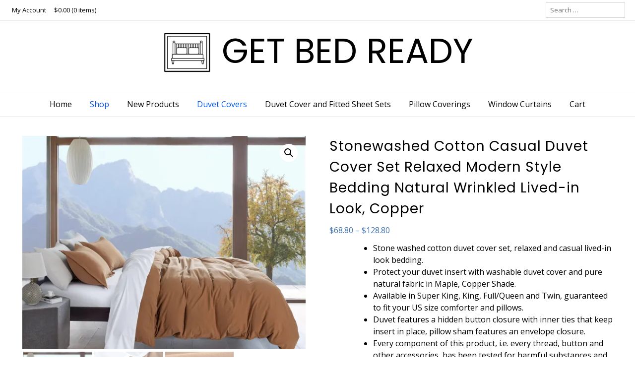

--- FILE ---
content_type: text/html; charset=UTF-8
request_url: https://www.getbedready.com/product/stonewashed-cotton-casual-duvet-cover-set-relaxed-modern-style-bedding-natural-wrinkled-lived-in-look-copper/
body_size: 21360
content:
<!doctype html><!-- Overlay Pro -->
<html lang="en" prefix="og: https://ogp.me/ns#">
<head>
	<meta charset="UTF-8">
	<meta name="viewport" content="width=device-width, initial-scale=1">
	<meta name="keywords" content="eikei get bed ready home bedding sheets duvet covers cotton linen curtains" />
	<meta name="description" content="Get Bed Ready sales of bedding, bed sheets, duvet covers, pillowcases, shams, curtains. Shop Get Bed Ready today" />
	<link rel="profile" href="https://gmpg.org/xfn/11">
		<style>img:is([sizes="auto" i], [sizes^="auto," i]) { contain-intrinsic-size: 3000px 1500px }</style>
	<script>window._wca = window._wca || [];</script>

<!-- Search Engine Optimization by Rank Math - https://rankmath.com/ -->
<title>Stonewashed Cotton Casual Duvet Cover Set Relaxed Modern Style Bedding Natural Wrinkled Lived-in Look, Copper - GET BED READY</title>
<meta name="description" content="Stone washed cotton duvet cover set, relaxed and casual lived-in look bedding. Protect your duvet insert with washable duvet cover and pure natural fabric in Maple, Copper Shade. Available in Super King, King, Full/Queen and Twin, guaranteed to fit your US size comforter and pillows. Duvet features a hidden button closure with inner ties that keep insert in place, pillow sham features an envelope closure. Every component of this product, i.e. every thread, button and other accessories, has been tested for harmful substances and that the article therefore is harmless for human health."/>
<meta name="robots" content="index, follow, max-snippet:-1, max-video-preview:-1, max-image-preview:large"/>
<link rel="canonical" href="https://www.getbedready.com/product/stonewashed-cotton-casual-duvet-cover-set-relaxed-modern-style-bedding-natural-wrinkled-lived-in-look-copper/" />
<meta property="og:locale" content="en_US" />
<meta property="og:type" content="product" />
<meta property="og:title" content="Stonewashed Cotton Casual Duvet Cover Set Relaxed Modern Style Bedding Natural Wrinkled Lived-in Look, Copper - GET BED READY" />
<meta property="og:description" content="Stone washed cotton duvet cover set, relaxed and casual lived-in look bedding. Protect your duvet insert with washable duvet cover and pure natural fabric in Maple, Copper Shade. Available in Super King, King, Full/Queen and Twin, guaranteed to fit your US size comforter and pillows. Duvet features a hidden button closure with inner ties that keep insert in place, pillow sham features an envelope closure. Every component of this product, i.e. every thread, button and other accessories, has been tested for harmful substances and that the article therefore is harmless for human health." />
<meta property="og:url" content="https://www.getbedready.com/product/stonewashed-cotton-casual-duvet-cover-set-relaxed-modern-style-bedding-natural-wrinkled-lived-in-look-copper/" />
<meta property="og:site_name" content="GET BED READY" />
<meta property="og:updated_time" content="2021-05-01T22:02:48-04:00" />
<meta property="og:image" content="https://i0.wp.com/www.getbedready.com/wp-content/uploads/2020/10/wash-cotton-terracotta-1_Fotor-scaled.jpg" />
<meta property="og:image:secure_url" content="https://i0.wp.com/www.getbedready.com/wp-content/uploads/2020/10/wash-cotton-terracotta-1_Fotor-scaled.jpg" />
<meta property="og:image:width" content="1024" />
<meta property="og:image:height" content="769" />
<meta property="og:image:alt" content="Stonewashed Cotton Casual Duvet Cover Set Relaxed Modern Style Bedding Natural Wrinkled Lived-in Look, Copper" />
<meta property="og:image:type" content="image/jpeg" />
<meta property="product:availability" content="instock" />
<meta name="twitter:card" content="summary_large_image" />
<meta name="twitter:title" content="Stonewashed Cotton Casual Duvet Cover Set Relaxed Modern Style Bedding Natural Wrinkled Lived-in Look, Copper - GET BED READY" />
<meta name="twitter:description" content="Stone washed cotton duvet cover set, relaxed and casual lived-in look bedding. Protect your duvet insert with washable duvet cover and pure natural fabric in Maple, Copper Shade. Available in Super King, King, Full/Queen and Twin, guaranteed to fit your US size comforter and pillows. Duvet features a hidden button closure with inner ties that keep insert in place, pillow sham features an envelope closure. Every component of this product, i.e. every thread, button and other accessories, has been tested for harmful substances and that the article therefore is harmless for human health." />
<meta name="twitter:image" content="https://i0.wp.com/www.getbedready.com/wp-content/uploads/2020/10/wash-cotton-terracotta-1_Fotor-scaled.jpg" />
<meta name="twitter:label1" content="Price" />
<meta name="twitter:data1" content="&#036;68.80 - &#036;128.80" />
<meta name="twitter:label2" content="Availability" />
<meta name="twitter:data2" content="In stock" />
<script type="application/ld+json" class="rank-math-schema">{"@context":"https://schema.org","@graph":[{"@type":"Organization","@id":"https://www.getbedready.com/#organization","name":"GET BED READY, LLC","url":"https://www.getbedready.com","logo":{"@type":"ImageObject","@id":"https://www.getbedready.com/#logo","url":"https://www.getbedready.com/wp-content/uploads/2020/10/cropped-GBR-Bed-logo-Black-and-White-3-1.bmp","contentUrl":"https://www.getbedready.com/wp-content/uploads/2020/10/cropped-GBR-Bed-logo-Black-and-White-3-1.bmp","caption":"GET BED READY, LLC","inLanguage":"en","width":"176","height":"159"}},{"@type":"WebSite","@id":"https://www.getbedready.com/#website","url":"https://www.getbedready.com","name":"GET BED READY, LLC","publisher":{"@id":"https://www.getbedready.com/#organization"},"inLanguage":"en"},{"@type":"ImageObject","@id":"https://i0.wp.com/www.getbedready.com/wp-content/uploads/2020/10/wash-cotton-terracotta-1_Fotor-scaled.jpg?fit=2560%2C1923&amp;ssl=1","url":"https://i0.wp.com/www.getbedready.com/wp-content/uploads/2020/10/wash-cotton-terracotta-1_Fotor-scaled.jpg?fit=2560%2C1923&amp;ssl=1","width":"2560","height":"1923","inLanguage":"en"},{"@type":"ItemPage","@id":"https://www.getbedready.com/product/stonewashed-cotton-casual-duvet-cover-set-relaxed-modern-style-bedding-natural-wrinkled-lived-in-look-copper/#webpage","url":"https://www.getbedready.com/product/stonewashed-cotton-casual-duvet-cover-set-relaxed-modern-style-bedding-natural-wrinkled-lived-in-look-copper/","name":"Stonewashed Cotton Casual Duvet Cover Set Relaxed Modern Style Bedding Natural Wrinkled Lived-in Look, Copper - GET BED READY","datePublished":"2020-10-31T17:06:42-04:00","dateModified":"2021-05-01T22:02:48-04:00","isPartOf":{"@id":"https://www.getbedready.com/#website"},"primaryImageOfPage":{"@id":"https://i0.wp.com/www.getbedready.com/wp-content/uploads/2020/10/wash-cotton-terracotta-1_Fotor-scaled.jpg?fit=2560%2C1923&amp;ssl=1"},"inLanguage":"en"},{"@type":"Product","name":"Stonewashed Cotton Casual Duvet Cover Set Relaxed Modern Style Bedding Natural Wrinkled Lived-in Look, Copper - GET BED READY","description":"Stone washed cotton duvet cover set, relaxed and casual lived-in look bedding. Protect your duvet insert with washable duvet cover and pure natural fabric in Maple, Copper Shade. Available in Super King, King, Full/Queen and Twin, guaranteed to fit your US size comforter and pillows. Duvet features a hidden button closure with inner ties that keep insert in place, pillow sham features an envelope closure. Every component of this product, i.e. every thread, button and other accessories, has been tested for harmful substances and that the article therefore is harmless for human health.","category":"Duvet Covers","mainEntityOfPage":{"@id":"https://www.getbedready.com/product/stonewashed-cotton-casual-duvet-cover-set-relaxed-modern-style-bedding-natural-wrinkled-lived-in-look-copper/#webpage"},"image":[{"@type":"ImageObject","url":"https://www.getbedready.com/wp-content/uploads/2020/10/wash-cotton-terracotta-1_Fotor-scaled.jpg","height":"1923","width":"2560"},{"@type":"ImageObject","url":"https://www.getbedready.com/wp-content/uploads/2020/10/wash-cotton-terracotta-2-scaled.jpg","height":"2560","width":"2560"},{"@type":"ImageObject","url":"https://www.getbedready.com/wp-content/uploads/2020/10/wash-cotton-terracotta-3-scaled.jpg","height":"2560","width":"2560"},{"@type":"ImageObject","url":"https://www.getbedready.com/wp-content/uploads/2020/10/wash-cotton-terracotta-4_Fotor.jpg","height":"2053","width":"2053"}],"offers":{"@type":"AggregateOffer","lowPrice":"68.80","highPrice":"128.80","offerCount":"4","priceCurrency":"USD","availability":"http://schema.org/InStock","seller":{"@type":"Organization","@id":"https://www.getbedready.com/","name":"GET BED READY, LLC","url":"https://www.getbedready.com","logo":"https://www.getbedready.com/wp-content/uploads/2020/10/cropped-GBR-Bed-logo-Black-and-White-3-1.bmp"},"url":"https://www.getbedready.com/product/stonewashed-cotton-casual-duvet-cover-set-relaxed-modern-style-bedding-natural-wrinkled-lived-in-look-copper/"},"@id":"https://www.getbedready.com/product/stonewashed-cotton-casual-duvet-cover-set-relaxed-modern-style-bedding-natural-wrinkled-lived-in-look-copper/#richSnippet"}]}</script>
<!-- /Rank Math WordPress SEO plugin -->

<script type='application/javascript'  id='pys-version-script'>console.log('PixelYourSite Free version 11.1.5.2');</script>
<link rel='dns-prefetch' href='//stats.wp.com' />
<link rel='dns-prefetch' href='//fonts.googleapis.com' />
<link rel='preconnect' href='//i0.wp.com' />
<link rel='preconnect' href='//c0.wp.com' />
<link rel="alternate" type="application/rss+xml" title="GET BED READY &raquo; Feed" href="https://www.getbedready.com/feed/" />
<link rel="alternate" type="application/rss+xml" title="GET BED READY &raquo; Comments Feed" href="https://www.getbedready.com/comments/feed/" />
<script type='text/javascript' id='pinterest-version-script'>console.log('PixelYourSite Pinterest version 6.1.9.2');</script>
<link rel="alternate" type="application/rss+xml" title="GET BED READY &raquo; Stonewashed Cotton Casual Duvet Cover Set Relaxed Modern Style Bedding Natural Wrinkled Lived-in Look, Copper Comments Feed" href="https://www.getbedready.com/product/stonewashed-cotton-casual-duvet-cover-set-relaxed-modern-style-bedding-natural-wrinkled-lived-in-look-copper/feed/" />
<script type="text/javascript">
/* <![CDATA[ */
window._wpemojiSettings = {"baseUrl":"https:\/\/s.w.org\/images\/core\/emoji\/16.0.1\/72x72\/","ext":".png","svgUrl":"https:\/\/s.w.org\/images\/core\/emoji\/16.0.1\/svg\/","svgExt":".svg","source":{"concatemoji":"https:\/\/www.getbedready.com\/wp-includes\/js\/wp-emoji-release.min.js?ver=6.8.3"}};
/*! This file is auto-generated */
!function(s,n){var o,i,e;function c(e){try{var t={supportTests:e,timestamp:(new Date).valueOf()};sessionStorage.setItem(o,JSON.stringify(t))}catch(e){}}function p(e,t,n){e.clearRect(0,0,e.canvas.width,e.canvas.height),e.fillText(t,0,0);var t=new Uint32Array(e.getImageData(0,0,e.canvas.width,e.canvas.height).data),a=(e.clearRect(0,0,e.canvas.width,e.canvas.height),e.fillText(n,0,0),new Uint32Array(e.getImageData(0,0,e.canvas.width,e.canvas.height).data));return t.every(function(e,t){return e===a[t]})}function u(e,t){e.clearRect(0,0,e.canvas.width,e.canvas.height),e.fillText(t,0,0);for(var n=e.getImageData(16,16,1,1),a=0;a<n.data.length;a++)if(0!==n.data[a])return!1;return!0}function f(e,t,n,a){switch(t){case"flag":return n(e,"\ud83c\udff3\ufe0f\u200d\u26a7\ufe0f","\ud83c\udff3\ufe0f\u200b\u26a7\ufe0f")?!1:!n(e,"\ud83c\udde8\ud83c\uddf6","\ud83c\udde8\u200b\ud83c\uddf6")&&!n(e,"\ud83c\udff4\udb40\udc67\udb40\udc62\udb40\udc65\udb40\udc6e\udb40\udc67\udb40\udc7f","\ud83c\udff4\u200b\udb40\udc67\u200b\udb40\udc62\u200b\udb40\udc65\u200b\udb40\udc6e\u200b\udb40\udc67\u200b\udb40\udc7f");case"emoji":return!a(e,"\ud83e\udedf")}return!1}function g(e,t,n,a){var r="undefined"!=typeof WorkerGlobalScope&&self instanceof WorkerGlobalScope?new OffscreenCanvas(300,150):s.createElement("canvas"),o=r.getContext("2d",{willReadFrequently:!0}),i=(o.textBaseline="top",o.font="600 32px Arial",{});return e.forEach(function(e){i[e]=t(o,e,n,a)}),i}function t(e){var t=s.createElement("script");t.src=e,t.defer=!0,s.head.appendChild(t)}"undefined"!=typeof Promise&&(o="wpEmojiSettingsSupports",i=["flag","emoji"],n.supports={everything:!0,everythingExceptFlag:!0},e=new Promise(function(e){s.addEventListener("DOMContentLoaded",e,{once:!0})}),new Promise(function(t){var n=function(){try{var e=JSON.parse(sessionStorage.getItem(o));if("object"==typeof e&&"number"==typeof e.timestamp&&(new Date).valueOf()<e.timestamp+604800&&"object"==typeof e.supportTests)return e.supportTests}catch(e){}return null}();if(!n){if("undefined"!=typeof Worker&&"undefined"!=typeof OffscreenCanvas&&"undefined"!=typeof URL&&URL.createObjectURL&&"undefined"!=typeof Blob)try{var e="postMessage("+g.toString()+"("+[JSON.stringify(i),f.toString(),p.toString(),u.toString()].join(",")+"));",a=new Blob([e],{type:"text/javascript"}),r=new Worker(URL.createObjectURL(a),{name:"wpTestEmojiSupports"});return void(r.onmessage=function(e){c(n=e.data),r.terminate(),t(n)})}catch(e){}c(n=g(i,f,p,u))}t(n)}).then(function(e){for(var t in e)n.supports[t]=e[t],n.supports.everything=n.supports.everything&&n.supports[t],"flag"!==t&&(n.supports.everythingExceptFlag=n.supports.everythingExceptFlag&&n.supports[t]);n.supports.everythingExceptFlag=n.supports.everythingExceptFlag&&!n.supports.flag,n.DOMReady=!1,n.readyCallback=function(){n.DOMReady=!0}}).then(function(){return e}).then(function(){var e;n.supports.everything||(n.readyCallback(),(e=n.source||{}).concatemoji?t(e.concatemoji):e.wpemoji&&e.twemoji&&(t(e.twemoji),t(e.wpemoji)))}))}((window,document),window._wpemojiSettings);
/* ]]> */
</script>
<style id='wp-emoji-styles-inline-css' type='text/css'>

	img.wp-smiley, img.emoji {
		display: inline !important;
		border: none !important;
		box-shadow: none !important;
		height: 1em !important;
		width: 1em !important;
		margin: 0 0.07em !important;
		vertical-align: -0.1em !important;
		background: none !important;
		padding: 0 !important;
	}
</style>
<link rel='stylesheet' id='wp-block-library-css' href='https://c0.wp.com/c/6.8.3/wp-includes/css/dist/block-library/style.min.css' type='text/css' media='all' />
<style id='classic-theme-styles-inline-css' type='text/css'>
/*! This file is auto-generated */
.wp-block-button__link{color:#fff;background-color:#32373c;border-radius:9999px;box-shadow:none;text-decoration:none;padding:calc(.667em + 2px) calc(1.333em + 2px);font-size:1.125em}.wp-block-file__button{background:#32373c;color:#fff;text-decoration:none}
</style>
<link rel='stylesheet' id='mediaelement-css' href='https://c0.wp.com/c/6.8.3/wp-includes/js/mediaelement/mediaelementplayer-legacy.min.css' type='text/css' media='all' />
<link rel='stylesheet' id='wp-mediaelement-css' href='https://c0.wp.com/c/6.8.3/wp-includes/js/mediaelement/wp-mediaelement.min.css' type='text/css' media='all' />
<style id='jetpack-sharing-buttons-style-inline-css' type='text/css'>
.jetpack-sharing-buttons__services-list{display:flex;flex-direction:row;flex-wrap:wrap;gap:0;list-style-type:none;margin:5px;padding:0}.jetpack-sharing-buttons__services-list.has-small-icon-size{font-size:12px}.jetpack-sharing-buttons__services-list.has-normal-icon-size{font-size:16px}.jetpack-sharing-buttons__services-list.has-large-icon-size{font-size:24px}.jetpack-sharing-buttons__services-list.has-huge-icon-size{font-size:36px}@media print{.jetpack-sharing-buttons__services-list{display:none!important}}.editor-styles-wrapper .wp-block-jetpack-sharing-buttons{gap:0;padding-inline-start:0}ul.jetpack-sharing-buttons__services-list.has-background{padding:1.25em 2.375em}
</style>
<link rel='stylesheet' id='font-awesome-css' href='https://www.getbedready.com/wp-content/plugins/elementor/assets/lib/font-awesome/css/font-awesome.min.css?ver=4.7.0' type='text/css' media='all' />
<style id='global-styles-inline-css' type='text/css'>
:root{--wp--preset--aspect-ratio--square: 1;--wp--preset--aspect-ratio--4-3: 4/3;--wp--preset--aspect-ratio--3-4: 3/4;--wp--preset--aspect-ratio--3-2: 3/2;--wp--preset--aspect-ratio--2-3: 2/3;--wp--preset--aspect-ratio--16-9: 16/9;--wp--preset--aspect-ratio--9-16: 9/16;--wp--preset--color--black: #000000;--wp--preset--color--cyan-bluish-gray: #abb8c3;--wp--preset--color--white: #ffffff;--wp--preset--color--pale-pink: #f78da7;--wp--preset--color--vivid-red: #cf2e2e;--wp--preset--color--luminous-vivid-orange: #ff6900;--wp--preset--color--luminous-vivid-amber: #fcb900;--wp--preset--color--light-green-cyan: #7bdcb5;--wp--preset--color--vivid-green-cyan: #00d084;--wp--preset--color--pale-cyan-blue: #8ed1fc;--wp--preset--color--vivid-cyan-blue: #0693e3;--wp--preset--color--vivid-purple: #9b51e0;--wp--preset--gradient--vivid-cyan-blue-to-vivid-purple: linear-gradient(135deg,rgba(6,147,227,1) 0%,rgb(155,81,224) 100%);--wp--preset--gradient--light-green-cyan-to-vivid-green-cyan: linear-gradient(135deg,rgb(122,220,180) 0%,rgb(0,208,130) 100%);--wp--preset--gradient--luminous-vivid-amber-to-luminous-vivid-orange: linear-gradient(135deg,rgba(252,185,0,1) 0%,rgba(255,105,0,1) 100%);--wp--preset--gradient--luminous-vivid-orange-to-vivid-red: linear-gradient(135deg,rgba(255,105,0,1) 0%,rgb(207,46,46) 100%);--wp--preset--gradient--very-light-gray-to-cyan-bluish-gray: linear-gradient(135deg,rgb(238,238,238) 0%,rgb(169,184,195) 100%);--wp--preset--gradient--cool-to-warm-spectrum: linear-gradient(135deg,rgb(74,234,220) 0%,rgb(151,120,209) 20%,rgb(207,42,186) 40%,rgb(238,44,130) 60%,rgb(251,105,98) 80%,rgb(254,248,76) 100%);--wp--preset--gradient--blush-light-purple: linear-gradient(135deg,rgb(255,206,236) 0%,rgb(152,150,240) 100%);--wp--preset--gradient--blush-bordeaux: linear-gradient(135deg,rgb(254,205,165) 0%,rgb(254,45,45) 50%,rgb(107,0,62) 100%);--wp--preset--gradient--luminous-dusk: linear-gradient(135deg,rgb(255,203,112) 0%,rgb(199,81,192) 50%,rgb(65,88,208) 100%);--wp--preset--gradient--pale-ocean: linear-gradient(135deg,rgb(255,245,203) 0%,rgb(182,227,212) 50%,rgb(51,167,181) 100%);--wp--preset--gradient--electric-grass: linear-gradient(135deg,rgb(202,248,128) 0%,rgb(113,206,126) 100%);--wp--preset--gradient--midnight: linear-gradient(135deg,rgb(2,3,129) 0%,rgb(40,116,252) 100%);--wp--preset--font-size--small: 13px;--wp--preset--font-size--medium: 20px;--wp--preset--font-size--large: 36px;--wp--preset--font-size--x-large: 42px;--wp--preset--spacing--20: 0.44rem;--wp--preset--spacing--30: 0.67rem;--wp--preset--spacing--40: 1rem;--wp--preset--spacing--50: 1.5rem;--wp--preset--spacing--60: 2.25rem;--wp--preset--spacing--70: 3.38rem;--wp--preset--spacing--80: 5.06rem;--wp--preset--shadow--natural: 6px 6px 9px rgba(0, 0, 0, 0.2);--wp--preset--shadow--deep: 12px 12px 50px rgba(0, 0, 0, 0.4);--wp--preset--shadow--sharp: 6px 6px 0px rgba(0, 0, 0, 0.2);--wp--preset--shadow--outlined: 6px 6px 0px -3px rgba(255, 255, 255, 1), 6px 6px rgba(0, 0, 0, 1);--wp--preset--shadow--crisp: 6px 6px 0px rgba(0, 0, 0, 1);}:where(.is-layout-flex){gap: 0.5em;}:where(.is-layout-grid){gap: 0.5em;}body .is-layout-flex{display: flex;}.is-layout-flex{flex-wrap: wrap;align-items: center;}.is-layout-flex > :is(*, div){margin: 0;}body .is-layout-grid{display: grid;}.is-layout-grid > :is(*, div){margin: 0;}:where(.wp-block-columns.is-layout-flex){gap: 2em;}:where(.wp-block-columns.is-layout-grid){gap: 2em;}:where(.wp-block-post-template.is-layout-flex){gap: 1.25em;}:where(.wp-block-post-template.is-layout-grid){gap: 1.25em;}.has-black-color{color: var(--wp--preset--color--black) !important;}.has-cyan-bluish-gray-color{color: var(--wp--preset--color--cyan-bluish-gray) !important;}.has-white-color{color: var(--wp--preset--color--white) !important;}.has-pale-pink-color{color: var(--wp--preset--color--pale-pink) !important;}.has-vivid-red-color{color: var(--wp--preset--color--vivid-red) !important;}.has-luminous-vivid-orange-color{color: var(--wp--preset--color--luminous-vivid-orange) !important;}.has-luminous-vivid-amber-color{color: var(--wp--preset--color--luminous-vivid-amber) !important;}.has-light-green-cyan-color{color: var(--wp--preset--color--light-green-cyan) !important;}.has-vivid-green-cyan-color{color: var(--wp--preset--color--vivid-green-cyan) !important;}.has-pale-cyan-blue-color{color: var(--wp--preset--color--pale-cyan-blue) !important;}.has-vivid-cyan-blue-color{color: var(--wp--preset--color--vivid-cyan-blue) !important;}.has-vivid-purple-color{color: var(--wp--preset--color--vivid-purple) !important;}.has-black-background-color{background-color: var(--wp--preset--color--black) !important;}.has-cyan-bluish-gray-background-color{background-color: var(--wp--preset--color--cyan-bluish-gray) !important;}.has-white-background-color{background-color: var(--wp--preset--color--white) !important;}.has-pale-pink-background-color{background-color: var(--wp--preset--color--pale-pink) !important;}.has-vivid-red-background-color{background-color: var(--wp--preset--color--vivid-red) !important;}.has-luminous-vivid-orange-background-color{background-color: var(--wp--preset--color--luminous-vivid-orange) !important;}.has-luminous-vivid-amber-background-color{background-color: var(--wp--preset--color--luminous-vivid-amber) !important;}.has-light-green-cyan-background-color{background-color: var(--wp--preset--color--light-green-cyan) !important;}.has-vivid-green-cyan-background-color{background-color: var(--wp--preset--color--vivid-green-cyan) !important;}.has-pale-cyan-blue-background-color{background-color: var(--wp--preset--color--pale-cyan-blue) !important;}.has-vivid-cyan-blue-background-color{background-color: var(--wp--preset--color--vivid-cyan-blue) !important;}.has-vivid-purple-background-color{background-color: var(--wp--preset--color--vivid-purple) !important;}.has-black-border-color{border-color: var(--wp--preset--color--black) !important;}.has-cyan-bluish-gray-border-color{border-color: var(--wp--preset--color--cyan-bluish-gray) !important;}.has-white-border-color{border-color: var(--wp--preset--color--white) !important;}.has-pale-pink-border-color{border-color: var(--wp--preset--color--pale-pink) !important;}.has-vivid-red-border-color{border-color: var(--wp--preset--color--vivid-red) !important;}.has-luminous-vivid-orange-border-color{border-color: var(--wp--preset--color--luminous-vivid-orange) !important;}.has-luminous-vivid-amber-border-color{border-color: var(--wp--preset--color--luminous-vivid-amber) !important;}.has-light-green-cyan-border-color{border-color: var(--wp--preset--color--light-green-cyan) !important;}.has-vivid-green-cyan-border-color{border-color: var(--wp--preset--color--vivid-green-cyan) !important;}.has-pale-cyan-blue-border-color{border-color: var(--wp--preset--color--pale-cyan-blue) !important;}.has-vivid-cyan-blue-border-color{border-color: var(--wp--preset--color--vivid-cyan-blue) !important;}.has-vivid-purple-border-color{border-color: var(--wp--preset--color--vivid-purple) !important;}.has-vivid-cyan-blue-to-vivid-purple-gradient-background{background: var(--wp--preset--gradient--vivid-cyan-blue-to-vivid-purple) !important;}.has-light-green-cyan-to-vivid-green-cyan-gradient-background{background: var(--wp--preset--gradient--light-green-cyan-to-vivid-green-cyan) !important;}.has-luminous-vivid-amber-to-luminous-vivid-orange-gradient-background{background: var(--wp--preset--gradient--luminous-vivid-amber-to-luminous-vivid-orange) !important;}.has-luminous-vivid-orange-to-vivid-red-gradient-background{background: var(--wp--preset--gradient--luminous-vivid-orange-to-vivid-red) !important;}.has-very-light-gray-to-cyan-bluish-gray-gradient-background{background: var(--wp--preset--gradient--very-light-gray-to-cyan-bluish-gray) !important;}.has-cool-to-warm-spectrum-gradient-background{background: var(--wp--preset--gradient--cool-to-warm-spectrum) !important;}.has-blush-light-purple-gradient-background{background: var(--wp--preset--gradient--blush-light-purple) !important;}.has-blush-bordeaux-gradient-background{background: var(--wp--preset--gradient--blush-bordeaux) !important;}.has-luminous-dusk-gradient-background{background: var(--wp--preset--gradient--luminous-dusk) !important;}.has-pale-ocean-gradient-background{background: var(--wp--preset--gradient--pale-ocean) !important;}.has-electric-grass-gradient-background{background: var(--wp--preset--gradient--electric-grass) !important;}.has-midnight-gradient-background{background: var(--wp--preset--gradient--midnight) !important;}.has-small-font-size{font-size: var(--wp--preset--font-size--small) !important;}.has-medium-font-size{font-size: var(--wp--preset--font-size--medium) !important;}.has-large-font-size{font-size: var(--wp--preset--font-size--large) !important;}.has-x-large-font-size{font-size: var(--wp--preset--font-size--x-large) !important;}
:where(.wp-block-post-template.is-layout-flex){gap: 1.25em;}:where(.wp-block-post-template.is-layout-grid){gap: 1.25em;}
:where(.wp-block-columns.is-layout-flex){gap: 2em;}:where(.wp-block-columns.is-layout-grid){gap: 2em;}
:root :where(.wp-block-pullquote){font-size: 1.5em;line-height: 1.6;}
</style>
<link rel='stylesheet' id='photoswipe-css' href='https://c0.wp.com/p/woocommerce/10.4.3/assets/css/photoswipe/photoswipe.min.css' type='text/css' media='all' />
<link rel='stylesheet' id='photoswipe-default-skin-css' href='https://c0.wp.com/p/woocommerce/10.4.3/assets/css/photoswipe/default-skin/default-skin.min.css' type='text/css' media='all' />
<link rel='stylesheet' id='woocommerce-layout-css' href='https://c0.wp.com/p/woocommerce/10.4.3/assets/css/woocommerce-layout.css' type='text/css' media='all' />
<style id='woocommerce-layout-inline-css' type='text/css'>

	.infinite-scroll .woocommerce-pagination {
		display: none;
	}
</style>
<link rel='stylesheet' id='woocommerce-smallscreen-css' href='https://c0.wp.com/p/woocommerce/10.4.3/assets/css/woocommerce-smallscreen.css' type='text/css' media='only screen and (max-width: 768px)' />
<link rel='stylesheet' id='woocommerce-general-css' href='https://c0.wp.com/p/woocommerce/10.4.3/assets/css/woocommerce.css' type='text/css' media='all' />
<style id='woocommerce-inline-inline-css' type='text/css'>
.woocommerce form .form-row .required { visibility: visible; }
</style>
<link rel='stylesheet' id='wcz-frontend-css' href='https://www.getbedready.com/wp-content/plugins/woocustomizer/assets/css/frontend.css?ver=2.6.3' type='text/css' media='all' />
<link rel='stylesheet' id='chld_thm_cfg_parent-css' href='https://www.getbedready.com/wp-content/themes/overlay/style.css?ver=6.8.3' type='text/css' media='all' />
<link rel='stylesheet' id='overlay_customizer_fonts-css' href='//fonts.googleapis.com/css?family=Open+Sans%3Aregular%2Citalic%2C700|Poppins%3Aregular|Lato%3Aregular%2Citalic%2C700%26subset%3Dlatin%2C' type='text/css' media='screen' />
<link rel='stylesheet' id='overlay-fonts-css' href='//fonts.googleapis.com/css?family=Open+Sans%7CPoppins&#038;ver=10.4.6' type='text/css' media='all' />
<link rel='stylesheet' id='overlay-style-css' href='https://www.getbedready.com/wp-content/themes/overlay-child/style.css?ver=10.4.6.1615730539' type='text/css' media='all' />
<link rel='stylesheet' id='overlay-font-awesome-css' href='https://www.getbedready.com/wp-content/themes/overlay/inc/font-awesome/css/all.css?ver=5.11.2' type='text/css' media='all' />
<link rel='stylesheet' id='overlay-header-style-css' href='https://www.getbedready.com/wp-content/themes/overlay/templates/header/header-style.css?ver=10.4.6' type='text/css' media='all' />
<link rel='stylesheet' id='overlay-footer-style-css' href='https://www.getbedready.com/wp-content/themes/overlay/templates/footer/css/footer-social-two.css?ver=10.4.6' type='text/css' media='all' />
<link rel='stylesheet' id='overlay-resp-menu-css' href='https://www.getbedready.com/wp-content/themes/overlay/inc/css/menu-mobile.css?ver=10.4.6' type='text/css' media='(max-width: 980px)' />
<link rel='stylesheet' id='overlay-resp-tablet-css' href='https://www.getbedready.com/wp-content/themes/overlay/inc/css/responsive-tablet.css?ver=10.4.6' type='text/css' media='(max-width: 980px)' />
<link rel='stylesheet' id='overlay-resp-mobile-css' href='https://www.getbedready.com/wp-content/themes/overlay/inc/css/responsive-mobile.css?ver=10.4.6' type='text/css' media='(max-width: 782px)' />
<link rel='stylesheet' id='overlay-woocommerce-style-css' href='https://www.getbedready.com/wp-content/themes/overlay/inc/css/woocommerce.css?ver=6.8.3' type='text/css' media='all' />
<style id='overlay-woocommerce-style-inline-css' type='text/css'>
@font-face {
			font-family: "star";
			src: url("https://www.getbedready.com/wp-content/plugins/woocommerce/assets/fonts/star.eot");
			src: url("https://www.getbedready.com/wp-content/plugins/woocommerce/assets/fonts/star.eot?#iefix") format("embedded-opentype"),
				url("https://www.getbedready.com/wp-content/plugins/woocommerce/assets/fonts/star.woff") format("woff"),
				url("https://www.getbedready.com/wp-content/plugins/woocommerce/assets/fonts/star.ttf") format("truetype"),
				url("https://www.getbedready.com/wp-content/plugins/woocommerce/assets/fonts/star.svg#star") format("svg");
			font-weight: normal;
			font-style: normal;
		}
</style>
<style id='overlay-customizer-custom-css-inline-css' type='text/css'>
a.custom-logo-link{max-width:100px;}.site-title{font-size:70px;}body #page #content #primary.content-area{padding-left:25px;padding-right:25px;}.widget-area{width:10%;color:#000000;}.content-area{width:90%;}body.page-template-right-sidebar.overlay-break-content .content-area,
					body.page-template-default.overlay-site-full-width-blocked.overlay-break-content.overlay-page-rs .content-area,
					body.overlay-site-full-width-blocked.overlay-break-content.overlay-blog-rs .content-area,
					body.overlay-site-full-width-blocked.overlay-break-content.overlay-blog-post-rs .content-area,
					body.overlay-site-full-width-blocked.overlay-break-content.overlay-blog-search-rs .content-area,

					body.archive.woocommerce.overlay-site-full-width-blocked.overlay-break-content.overlay-wc-rs .content-area,
					body.single-product.woocommerce.overlay-site-full-width-blocked.overlay-break-content.overlay-wc-product-rs .content-area{width:87%;margin:0 3% 0 0;}body.page-template-left-sidebar.overlay-break-content .content-area,
					body.page-template-default.overlay-site-full-width-blocked.overlay-break-content.overlay-page-ls .content-area,
					body.overlay-site-full-width-blocked.overlay-break-content.overlay-blog-ls .content-area,
					body.overlay-site-full-width-blocked.overlay-break-content.overlay-blog-post-ls .content-area,
					body.overlay-site-full-width-blocked.overlay-break-content.overlay-blog-search-ls .content-area,
					
					body.archive.woocommerce.overlay-site-full-width-blocked.overlay-break-content.overlay-wc-ls .content-area,
					body.single-product.woocommerce.overlay-site-full-width-blocked.overlay-break-content.overlay-wc-product-ls .content-area{width:87%;margin:0 0 0 3%;}body #page #content .widget-area.widgets-joined,
					body #page #content .widget-area.widgets-apart .widget{padding-top:0px;padding-left:0px;padding-right:0px;padding-bottom:0px;}.widget-area .widget-title{font-size:18px;color:#848484;}.overlay-footer-default .site-footer-widgets .footer-custom-block,
				.overlay-footer-split ul.site-footer-widgets > li{padding:0 2px;}.site-footer .widget-title{font-weight:400;text-transform:uppercase;}.site-footer{font-size:16px;}.footer-custom-block.footer-custom-one{max-width:%;}.footer-custom-block.footer-custom-two{max-width:%;}.site-footer-inner{padding-top:14px;padding-bottom:2px;}.site-footer .site-bar-inner{padding-top:17px;padding-bottom:50px;}.site-footer .site-bar{font-size:14px;}#primary.content-area{font-size:16px;}.site-header .site-bar .site-container{max-width:100%;}.site-header > .site-container,
				.site header .overlay-header-container{max-width:100%;}.site-container.site-content{max-width:100%;}.site-footer-inner .site-container{max-width:100%;}.site-footer .site-bar .site-container{max-width:100%;}.overlay-page-title .overlay-h-title,
				.woocommerce-products-header .woocommerce-products-header__title{font-size:25px;}.overlay-page-title .overlay-h-title,
				.woocommerce-products-header__title{font-weight:500;}.woocommerce-store-notice,
					p.demo_store,
					.woocommerce-store-notice a,
					p.demo_store a{color:#7a7a7a;}body.woocommerce ul.products li.product .woocommerce-loop-product__title{font-size:14px;}body.enable-sticky-widgets .sticky-widget-area.stuck{background-color:#ffffff;}body #page header.site-header{color:#000000;}.site-header .site-bar,
				button.header-search{color:#000000;}.main-navigation,
					button.menu-toggle{color:#000000;}.main-navigation ul ul a:hover,
					.main-navigation ul ul a:focus,
					.main-navigation ul ul li.current-menu-item > a,
					.main-navigation ul ul li.current_page_item > a,
					.main-navigation ul ul li.current-menu-parent > a,
					.main-navigation ul ul li.current_page_parent > a,
					.main-navigation ul ul li.current-menu-ancestor > a,
					.main-navigation ul ul li.current_page_ancestor > a,
					.main-navigation.overlay-nav-solid a:hover,
					.main-navigation.overlay-nav-solid ul > li > a:hover,
					.main-navigation.overlay-nav-solid ul > li > a:focus,
					.main-navigation.overlay-nav-solid ul > li.current-menu-item > a,
					.main-navigation.overlay-nav-solid ul > li.current-menu-ancestor > a,
					.main-navigation.overlay-nav-solid ul > li.current-menu-parent > a,
					.main-navigation.overlay-nav-solid ul > li.current_page_parent > a,
					.main-navigation.overlay-nav-solid ul > li.current_page_ancestor > a,
					.main-navigation.overlay-nav-solid .current_page_item > a,
					.main-navigation.overlay-nav-block ul > li > a:hover span.nav-span-block,
					.main-navigation.overlay-nav-block ul > li > a:focus span.nav-span-block,
					.main-navigation.overlay-nav-block ul > li.current-menu-item > a span.nav-span-block,
					.main-navigation.overlay-nav-block ul > li.current-menu-ancestor > a span.nav-span-block,
					.main-navigation.overlay-nav-block ul > li.current-menu-parent > a span.nav-span-block,
					.main-navigation.overlay-nav-block ul > li.current_page_parent > a span.nav-span-block,
					.main-navigation.overlay-nav-block ul > li.current_page_ancestor > a span.nav-span-block,
					.main-navigation.overlay-nav-block .current_page_item > a span.nav-span-block{background-color:#c4c4c4;}.main-navigation.overlay-nav-plain ul > li > a:hover,
					.main-navigation.overlay-nav-plain ul > li > a:focus,
					.main-navigation.overlay-nav-plain ul > li.current-menu-item > a,
					.main-navigation.overlay-nav-plain ul > li.current-menu-ancestor > a,
					.main-navigation.overlay-nav-plain ul > li.current-menu-parent > a,
					.main-navigation.overlay-nav-plain ul > li.current_page_parent > a,
					.main-navigation.overlay-nav-plain ul > li.current_page_ancestor > a,
					.main-navigation.overlay-nav-plain .current_page_item > a,
					
					.main-navigation.overlay-nav-underline ul > li > a:hover,
					.main-navigation.overlay-nav-underline ul > li > a:focus,
					.main-navigation.overlay-nav-underline ul > li.current-menu-item > a,
					.main-navigation.overlay-nav-underline ul > li.current-menu-ancestor > a,
					.main-navigation.overlay-nav-underline ul > li.current-menu-parent > a,
					.main-navigation.overlay-nav-underline ul > li.current_page_parent > a,
					.main-navigation.overlay-nav-underline ul > li.current_page_ancestor > a,
					.main-navigation.overlay-nav-underline .current_page_item > a{color:#0056ed !important;}.main-navigation.overlay-nav-underline ul > li > a:hover,
					.main-navigation.overlay-nav-underline ul > li > a:focus,
					.main-navigation.overlay-nav-underline ul > li.current-menu-item > a,
					.main-navigation.overlay-nav-underline ul > li.current-menu-ancestor > a,
					.main-navigation.overlay-nav-underline ul > li.current-menu-parent > a,
					.main-navigation.overlay-nav-underline ul > li.current_page_parent > a,
					.main-navigation.overlay-nav-underline ul > li.current_page_ancestor > a,
					.main-navigation.overlay-nav-underline .current_page_item > a{box-shadow:0 -4px 0 #c4c4c4 inset;}.main-navigation.overlay-nav-plain ul ul li a:hover,
					.main-navigation.overlay-nav-underline ul ul li a:hover{color:#FFF !important;}.main-navigation ul ul a:hover,
					.main-navigation ul ul a:focus,
					.main-navigation ul ul li.current-menu-item > a,
					.main-navigation ul ul li.current_page_item > a,
					.main-navigation ul ul li.current-menu-parent > a,
					.main-navigation ul ul li.current_page_parent > a,
					.main-navigation ul ul li.current-menu-ancestor > a,
					.main-navigation ul ul li.current_page_ancestor > a,
					.main-navigation.overlay-nav-plain ul ul li a:hover,
					.main-navigation.overlay-nav-underline ul ul li a:hover,
					.main-navigation.overlay-nav-solid ul a:hover,
					.main-navigation.overlay-nav-solid ul > li > a:hover,
					.main-navigation.overlay-nav-solid ul > li > a:focus,
					.main-navigation.overlay-nav-solid ul > li.current-menu-item > a,
					.main-navigation.overlay-nav-solid ul > li.current-menu-ancestor > a,
					.main-navigation.overlay-nav-solid ul > li.current-menu-parent > a,
					.main-navigation.overlay-nav-solid ul > li.current_page_parent > a,
					.main-navigation.overlay-nav-solid ul > li.current_page_ancestor > a,
					.main-navigation.overlay-nav-solid .current_page_item > a,
					.main-navigation.overlay-nav-block ul > li > a:hover span.nav-span-block,
					.main-navigation.overlay-nav-block ul > li > a:focus span.nav-span-block,
					.main-navigation.overlay-nav-block ul > li.current-menu-item > a span.nav-span-block,
					.main-navigation.overlay-nav-block ul > li.current-menu-ancestor > a span.nav-span-block,
					.main-navigation.overlay-nav-block ul > li.current-menu-parent > a span.nav-span-block,
					.main-navigation.overlay-nav-block ul > li.current_page_parent > a span.nav-span-block,
					.main-navigation.overlay-nav-block ul > li.current_page_ancestor > a span.nav-span-block,
					.main-navigation.overlay-nav-block .current_page_item > a span.nav-span-block{color:#0056ed !important;}.site-title a{color:#000000;}.site-description{color:#000000;}.overlay-h-title{color:#000000;}.site-content-inner h1,
				.site-content-inner h2,
				.site-content-inner h3,
				.site-content-inner h4,
				.site-content-inner h5,
				.site-content-inner h6,
				.widget-area .widget-title{color:#000000;}.site-content-inner{color:#000000;}.site-content-inner a,
				.overlay-breadcrumbs a,
				.overlay-pagetitle-cheader .overlay-breadcrumbs a{color:#000000;}.site-content-inner a:hover,
				.overlay-breadcrumbs a:hover,
				.overlay-pagetitle-cheader .overlay-breadcrumbs a:hover{color:#1e73be;}.widget-area a{color:#000000;}.widget-area a:hover{color:#1e73be;}.overlay-numeric-navigation.square li a,
				.overlay-numeric-navigation.square li a:hover,
				.overlay-numeric-navigation.square li.active a,
				.overlay-numeric-navigation.square li.disabled,
				.overlay-numeric-navigation.circle li a,
				.overlay-numeric-navigation.circle li a:hover,
				.overlay-numeric-navigation.circle li.active a,
				.overlay-numeric-navigation.circle li.disabled,
				.overlay-numeric-navigation.squaretxt li a,
				.overlay-numeric-navigation.squaretxt li a:hover,
				.overlay-numeric-navigation.squaretxt li.active a,
				.overlay-numeric-navigation.squaretxt li.disabled{background-color:#000000;}.overlay-numeric-navigation.circle li.prev a,
				.overlay-numeric-navigation.circle li.next a,
				.overlay-numeric-navigation.squaretxt li.prev a,
				.overlay-numeric-navigation.squaretxt li.next a{color:#000000;}.overlay-numeric-navigation.square li a:hover,
				.overlay-numeric-navigation.square li.active a,
				.overlay-numeric-navigation.circle li a:hover,
				.overlay-numeric-navigation.circle li.active a,
				.overlay-numeric-navigation.squaretxt li a:hover,
				.overlay-numeric-navigation.squaretxt li.active a{background-color:#1e73be;}.overlay-numeric-navigation.circle li.prev a:hover,
				.overlay-numeric-navigation.circle li.next a:hover,
				.overlay-numeric-navigation.squaretxt li.prev a:hover,
				.overlay-numeric-navigation.squaretxt li.next a:hover,
				.overlay-numeric-navigation.numbers li a:hover,
				.overlay-numeric-navigation.numbers li.active a,
				.overlay-numeric-navigation.numbers li.prev a:hover,
				.overlay-numeric-navigation.numbers li.next a:hover{color:#1e73be;}body.overlay-site-full-width .site-footer,
				body.overlay-site-boxed .site-footer,
				body.overlay-site-full-width-blocked .site-footer{background-color:#474747;}.site-footer .site-footer-inner{color:#ededed;}.site-footer .site-footer-inner a{color:#ededed;}.site-footer .site-footer-inner a:hover{color:#497eb7;}
@media (max-width: 980px){#site-navigation.main-navigation ul > li > a:hover,
					#site-navigation.main-navigation ul > li.current-menu-item > a,
					#site-navigation.main-navigation ul > li.current-menu-ancestor > a,
					#site-navigation.main-navigation ul > li.current-menu-parent > a,
					#site-navigation.main-navigation ul > li.current_page_parent > a,
					#site-navigation.main-navigation ul > li.current_page_ancestor > a,
					#site-navigation.main-navigation .current_page_item > a,
					#site-navigation.main-navigation ul > li.current-menu-item > a span.nav-span-block,
					#site-navigation.main-navigation ul > li.current-menu-ancestor > a span.nav-span-block,
					#site-navigation.main-navigation ul > li.current-menu-parent > a span.nav-span-block,
					#site-navigation.main-navigation ul > li.current_page_parent > a span.nav-span-block,
					#site-navigation.main-navigation ul > li.current_page_ancestor > a span.nav-span-block,
					#site-navigation.main-navigation .current_page_item > a span.nav-span-block,
					#site-navigation.main-navigation.overlay-nav-block ul > li > a:hover span.nav-span-block,
					#site-navigation.main-navigation.overlay-nav-plain ul li a:hover,
					#site-navigation.main-navigation.overlay-nav-solid ul li a:hover,
					#site-navigation.main-navigation.overlay-nav-underline ul li a:hover,
					#site-navigation.main-navigation.overlay-nav-blocks ul li a:hover,
					#site-navigation.main-navigation.overlay-nav-blocks ul li a:hover span.nav-span-block{color:#c4c4c4 !important;}.main-navigation a{color:#d3d3d3;}.main-navigation .menu-dropdown-btn{color:#aaaaaa;}.main-menu-close{color:#a3a3a3;}}
</style>
<link rel='stylesheet' id='ssatc-styles-css' href='https://www.getbedready.com/wp-content/plugins/storefront-sticky-add-to-cart/assets/css/style.css?ver=1.1.6' type='text/css' media='all' />
<script type="text/javascript" src="https://c0.wp.com/c/6.8.3/wp-includes/js/jquery/jquery.min.js" id="jquery-core-js"></script>
<script type="text/javascript" src="https://c0.wp.com/c/6.8.3/wp-includes/js/jquery/jquery-migrate.min.js" id="jquery-migrate-js"></script>
<script type="text/javascript" src="https://c0.wp.com/p/woocommerce/10.4.3/assets/js/jquery-blockui/jquery.blockUI.min.js" id="wc-jquery-blockui-js" defer="defer" data-wp-strategy="defer"></script>
<script type="text/javascript" id="wc-add-to-cart-js-extra">
/* <![CDATA[ */
var wc_add_to_cart_params = {"ajax_url":"\/wp-admin\/admin-ajax.php","wc_ajax_url":"\/?wc-ajax=%%endpoint%%","i18n_view_cart":"View cart","cart_url":"https:\/\/www.getbedready.com\/cart\/","is_cart":"","cart_redirect_after_add":"no"};
/* ]]> */
</script>
<script type="text/javascript" src="https://c0.wp.com/p/woocommerce/10.4.3/assets/js/frontend/add-to-cart.min.js" id="wc-add-to-cart-js" defer="defer" data-wp-strategy="defer"></script>
<script type="text/javascript" src="https://c0.wp.com/p/woocommerce/10.4.3/assets/js/zoom/jquery.zoom.min.js" id="wc-zoom-js" defer="defer" data-wp-strategy="defer"></script>
<script type="text/javascript" src="https://c0.wp.com/p/woocommerce/10.4.3/assets/js/flexslider/jquery.flexslider.min.js" id="wc-flexslider-js" defer="defer" data-wp-strategy="defer"></script>
<script type="text/javascript" src="https://c0.wp.com/p/woocommerce/10.4.3/assets/js/photoswipe/photoswipe.min.js" id="wc-photoswipe-js" defer="defer" data-wp-strategy="defer"></script>
<script type="text/javascript" src="https://c0.wp.com/p/woocommerce/10.4.3/assets/js/photoswipe/photoswipe-ui-default.min.js" id="wc-photoswipe-ui-default-js" defer="defer" data-wp-strategy="defer"></script>
<script type="text/javascript" id="wc-single-product-js-extra">
/* <![CDATA[ */
var wc_single_product_params = {"i18n_required_rating_text":"Please select a rating","i18n_rating_options":["1 of 5 stars","2 of 5 stars","3 of 5 stars","4 of 5 stars","5 of 5 stars"],"i18n_product_gallery_trigger_text":"View full-screen image gallery","review_rating_required":"yes","flexslider":{"rtl":false,"animation":"slide","smoothHeight":true,"directionNav":false,"controlNav":"thumbnails","slideshow":false,"animationSpeed":500,"animationLoop":false,"allowOneSlide":false},"zoom_enabled":"1","zoom_options":[],"photoswipe_enabled":"1","photoswipe_options":{"shareEl":false,"closeOnScroll":false,"history":false,"hideAnimationDuration":0,"showAnimationDuration":0},"flexslider_enabled":"1"};
/* ]]> */
</script>
<script type="text/javascript" src="https://c0.wp.com/p/woocommerce/10.4.3/assets/js/frontend/single-product.min.js" id="wc-single-product-js" defer="defer" data-wp-strategy="defer"></script>
<script type="text/javascript" src="https://c0.wp.com/p/woocommerce/10.4.3/assets/js/js-cookie/js.cookie.min.js" id="wc-js-cookie-js" defer="defer" data-wp-strategy="defer"></script>
<script type="text/javascript" id="woocommerce-js-extra">
/* <![CDATA[ */
var woocommerce_params = {"ajax_url":"\/wp-admin\/admin-ajax.php","wc_ajax_url":"\/?wc-ajax=%%endpoint%%","i18n_password_show":"Show password","i18n_password_hide":"Hide password"};
/* ]]> */
</script>
<script type="text/javascript" src="https://c0.wp.com/p/woocommerce/10.4.3/assets/js/frontend/woocommerce.min.js" id="woocommerce-js" defer="defer" data-wp-strategy="defer"></script>
<script type="text/javascript" id="WCPAY_ASSETS-js-extra">
/* <![CDATA[ */
var wcpayAssets = {"url":"https:\/\/www.getbedready.com\/wp-content\/plugins\/woocommerce-payments\/dist\/"};
/* ]]> */
</script>
<script type="text/javascript" src="https://stats.wp.com/s-202604.js" id="woocommerce-analytics-js" defer="defer" data-wp-strategy="defer"></script>
<script type="text/javascript" src="https://www.getbedready.com/wp-content/plugins/pixelyoursite/dist/scripts/js.cookie-2.1.3.min.js?ver=2.1.3" id="js-cookie-pys-js"></script>
<script type="text/javascript" src="https://www.getbedready.com/wp-content/plugins/pixelyoursite/dist/scripts/jquery.bind-first-0.2.3.min.js?ver=0.2.3" id="jquery-bind-first-js"></script>
<script type="text/javascript" src="https://www.getbedready.com/wp-content/plugins/pixelyoursite/dist/scripts/tld.min.js?ver=2.3.1" id="js-tld-js"></script>
<script type="text/javascript" id="pys-js-extra">
/* <![CDATA[ */
var pysOptions = {"staticEvents":{"pinterest":{"woo_view_content":[{"delay":0,"type":"static","name":"viewcontent","eventID":"ea77450d-572f-45a0-b199-037629f15f93","pixelIds":["2614415341232"],"params":{"line_items":[{"product_id":"1520","product_name":"Stonewashed Cotton Casual Duvet Cover Set Relaxed Modern Style Bedding Natural Wrinkled Lived-in Look, Copper","product_price":"68.8","product_category":"Duvet Covers, Stonewashed Cotton Duvet Covers, Mate Solid","product_quantity":1}],"value":"68.8","currency":"USD","page_title":"Stonewashed Cotton Casual Duvet Cover Set Relaxed Modern Style Bedding Natural Wrinkled Lived-in Look, Copper","post_type":"product","post_id":1520,"plugin":"PixelYourSite","user_role":"guest","event_url":"www.getbedready.com\/product\/stonewashed-cotton-casual-duvet-cover-set-relaxed-modern-style-bedding-natural-wrinkled-lived-in-look-copper\/"},"e_id":"woo_view_content","ids":[],"hasTimeWindow":false,"timeWindow":0,"woo_order":"","edd_order":""}],"init_event":[{"delay":0,"type":"static","ajaxFire":false,"name":"pagevisit","eventID":"a0c5f048-5221-488a-8975-b8e7b12a5ead","pixelIds":["2614415341232"],"params":{"page_title":"Stonewashed Cotton Casual Duvet Cover Set Relaxed Modern Style Bedding Natural Wrinkled Lived-in Look, Copper","post_type":"product","post_id":1520,"plugin":"PixelYourSite","user_role":"guest","event_url":"www.getbedready.com\/product\/stonewashed-cotton-casual-duvet-cover-set-relaxed-modern-style-bedding-natural-wrinkled-lived-in-look-copper\/"},"e_id":"init_event","ids":[],"hasTimeWindow":false,"timeWindow":0,"woo_order":"","edd_order":""}]}},"dynamicEvents":{"woo_add_to_cart_on_button_click":{"pinterest":{"delay":0,"type":"dyn","name":"addtocart","eventID":"4853177f-dae6-45c4-8b58-b7f0e31ef960","pixelIds":["2614415341232"],"params":{"page_title":"Stonewashed Cotton Casual Duvet Cover Set Relaxed Modern Style Bedding Natural Wrinkled Lived-in Look, Copper","post_type":"product","post_id":1520,"plugin":"PixelYourSite","user_role":"guest","event_url":"www.getbedready.com\/product\/stonewashed-cotton-casual-duvet-cover-set-relaxed-modern-style-bedding-natural-wrinkled-lived-in-look-copper\/"},"e_id":"woo_add_to_cart_on_button_click","ids":[],"hasTimeWindow":false,"timeWindow":0,"woo_order":"","edd_order":""}}},"triggerEvents":[],"triggerEventTypes":[],"pinterest":{"pixelIds":["2614415341232"],"advancedMatching":[],"wooVariableAsSimple":false,"serverApiEnabled":false},"debug":"","siteUrl":"https:\/\/www.getbedready.com","ajaxUrl":"https:\/\/www.getbedready.com\/wp-admin\/admin-ajax.php","ajax_event":"39648fc03a","enable_remove_download_url_param":"1","cookie_duration":"7","last_visit_duration":"60","enable_success_send_form":"","ajaxForServerEvent":"1","ajaxForServerStaticEvent":"1","useSendBeacon":"1","send_external_id":"1","external_id_expire":"180","track_cookie_for_subdomains":"1","google_consent_mode":"1","gdpr":{"ajax_enabled":false,"all_disabled_by_api":false,"facebook_disabled_by_api":false,"analytics_disabled_by_api":false,"google_ads_disabled_by_api":false,"pinterest_disabled_by_api":false,"bing_disabled_by_api":false,"reddit_disabled_by_api":false,"externalID_disabled_by_api":false,"facebook_prior_consent_enabled":true,"analytics_prior_consent_enabled":true,"google_ads_prior_consent_enabled":null,"pinterest_prior_consent_enabled":true,"bing_prior_consent_enabled":true,"cookiebot_integration_enabled":false,"cookiebot_facebook_consent_category":"marketing","cookiebot_analytics_consent_category":"statistics","cookiebot_tiktok_consent_category":"marketing","cookiebot_google_ads_consent_category":"marketing","cookiebot_pinterest_consent_category":"marketing","cookiebot_bing_consent_category":"marketing","consent_magic_integration_enabled":false,"real_cookie_banner_integration_enabled":false,"cookie_notice_integration_enabled":false,"cookie_law_info_integration_enabled":false,"analytics_storage":{"enabled":true,"value":"granted","filter":false},"ad_storage":{"enabled":true,"value":"granted","filter":false},"ad_user_data":{"enabled":true,"value":"granted","filter":false},"ad_personalization":{"enabled":true,"value":"granted","filter":false}},"cookie":{"disabled_all_cookie":false,"disabled_start_session_cookie":false,"disabled_advanced_form_data_cookie":false,"disabled_landing_page_cookie":false,"disabled_first_visit_cookie":false,"disabled_trafficsource_cookie":false,"disabled_utmTerms_cookie":false,"disabled_utmId_cookie":false},"tracking_analytics":{"TrafficSource":"direct","TrafficLanding":"undefined","TrafficUtms":[],"TrafficUtmsId":[]},"GATags":{"ga_datalayer_type":"default","ga_datalayer_name":"dataLayerPYS"},"woo":{"enabled":true,"enabled_save_data_to_orders":true,"addToCartOnButtonEnabled":true,"addToCartOnButtonValueEnabled":true,"addToCartOnButtonValueOption":"price","singleProductId":1520,"removeFromCartSelector":"form.woocommerce-cart-form .remove","addToCartCatchMethod":"add_cart_js","is_order_received_page":false,"containOrderId":false},"edd":{"enabled":false},"cache_bypass":"1769045052"};
/* ]]> */
</script>
<script type="text/javascript" src="https://www.getbedready.com/wp-content/plugins/pixelyoursite/dist/scripts/public.js?ver=11.1.5.2" id="pys-js"></script>
<script type="text/javascript" src="https://www.getbedready.com/wp-content/plugins/pixelyoursite-pinterest/dist/scripts/public.js?ver=6.1.9.2" id="pys-pinterest-js"></script>
<link rel="https://api.w.org/" href="https://www.getbedready.com/wp-json/" /><link rel="alternate" title="JSON" type="application/json" href="https://www.getbedready.com/wp-json/wp/v2/product/1520" /><link rel="EditURI" type="application/rsd+xml" title="RSD" href="https://www.getbedready.com/xmlrpc.php?rsd" />
<meta name="generator" content="WordPress 6.8.3" />
<link rel='shortlink' href='https://www.getbedready.com/?p=1520' />
<link rel="alternate" title="oEmbed (JSON)" type="application/json+oembed" href="https://www.getbedready.com/wp-json/oembed/1.0/embed?url=https%3A%2F%2Fwww.getbedready.com%2Fproduct%2Fstonewashed-cotton-casual-duvet-cover-set-relaxed-modern-style-bedding-natural-wrinkled-lived-in-look-copper%2F" />
<link rel="alternate" title="oEmbed (XML)" type="text/xml+oembed" href="https://www.getbedready.com/wp-json/oembed/1.0/embed?url=https%3A%2F%2Fwww.getbedready.com%2Fproduct%2Fstonewashed-cotton-casual-duvet-cover-set-relaxed-modern-style-bedding-natural-wrinkled-lived-in-look-copper%2F&#038;format=xml" />
<script type="text/javascript">
	jQuery(document).ready(function(){
		jQuery('img[usemap]').rwdImageMaps();
	});
</script>
<style type="text/css">
	img[usemap] { max-width: 100%; height: auto; }
</style>
	<style>img#wpstats{display:none}</style>
			<noscript><style>.woocommerce-product-gallery{ opacity: 1 !important; }</style></noscript>
	<meta name="generator" content="Elementor 3.34.2; features: additional_custom_breakpoints; settings: css_print_method-external, google_font-enabled, font_display-auto">
<meta name="p:domain_verify" content="c255cb834ac646ca389c03a4b8f5ae69"/>			<style>
				.e-con.e-parent:nth-of-type(n+4):not(.e-lazyloaded):not(.e-no-lazyload),
				.e-con.e-parent:nth-of-type(n+4):not(.e-lazyloaded):not(.e-no-lazyload) * {
					background-image: none !important;
				}
				@media screen and (max-height: 1024px) {
					.e-con.e-parent:nth-of-type(n+3):not(.e-lazyloaded):not(.e-no-lazyload),
					.e-con.e-parent:nth-of-type(n+3):not(.e-lazyloaded):not(.e-no-lazyload) * {
						background-image: none !important;
					}
				}
				@media screen and (max-height: 640px) {
					.e-con.e-parent:nth-of-type(n+2):not(.e-lazyloaded):not(.e-no-lazyload),
					.e-con.e-parent:nth-of-type(n+2):not(.e-lazyloaded):not(.e-no-lazyload) * {
						background-image: none !important;
					}
				}
			</style>
			<link rel="icon" href="https://www.getbedready.com/wp-content/uploads/2020/10/cropped-cropped-GBR-Bed-logo-Black-and-White-3-1-32x32.bmp" sizes="32x32" />
<link rel="icon" href="https://www.getbedready.com/wp-content/uploads/2020/10/cropped-cropped-GBR-Bed-logo-Black-and-White-3-1-192x192.bmp" sizes="192x192" />
<link rel="apple-touch-icon" href="https://www.getbedready.com/wp-content/uploads/2020/10/cropped-cropped-GBR-Bed-logo-Black-and-White-3-1-180x180.bmp" />
<meta name="msapplication-TileImage" content="https://www.getbedready.com/wp-content/uploads/2020/10/cropped-cropped-GBR-Bed-logo-Black-and-White-3-1-270x270.bmp" />
		<style type="text/css" id="wp-custom-css">
			
.content-area {
    width: 100%;
    margin: 0px;
    border: 0px;
    padding: 0px;
}
 
.content-area .site {
margin:0px;
}

map {
  display: inline;
}		</style>
		</head>

<body class="wp-singular product-template-default single single-product postid-1520 wp-custom-logo wp-theme-overlay wp-child-theme-overlay-child theme-overlay woocommerce woocommerce-page woocommerce-no-js wcz-woocommerce overlay-site-full-width overlay-menu-rightside overlay-wc-product-fw no-sidebar woocommerce-active elementor-default elementor-kit-536">
<div id="page" class="site overlay-search-always">

	
	<div class="site-not-boxed">
		<a class="skip-link screen-reader-text" href="#content">Skip to content</a>

		
			<header id="masthead" class="site-header overlay-header-default    " >
    <div class="site-bar overlay-topbar-two  ">
    <div class="site-container">

        <div class="site-bar-inner">
            <div class="site-bar-left">

                <div class="menu-my-account-container"><ul id="overlay-topbar-menu" class="menu"><li id="menu-item-865" class="menu-item menu-item-type-post_type menu-item-object-page menu-item-865"><a href="https://www.getbedready.com/my-account/">My Account</a></li>
</ul></div>
                		<ul id="site-header-cart" class="site-header-cart">
			<li class="">
						<a class="cart-contents total-items" href="https://www.getbedready.com/cart/" title="View your shopping cart">
						<span class="amount">&#036;0.00</span> <span class="count">(0 items)</span>
		</a>
					</li>
							<li>
					<div class="widget woocommerce widget_shopping_cart"><div class="widget_shopping_cart_content"></div></div>				</li>
					</ul>
		
                                
            </div>
            <div class="site-bar-right">

                
                
                                                            <div class="header-search-block">
                            <form role="search" method="get" class="search-form" action="https://www.getbedready.com/">
				<label>
					<span class="screen-reader-text">Search for:</span>
					<input type="search" class="search-field" placeholder="Search &hellip;" value="" name="s" />
				</label>
				<input type="submit" class="search-submit" value="Search" />
			</form>                        </div>
                                    
            </div>
        </div><!-- .site-topbar-inner -->

                            
    </div><!-- .site-container -->
</div>    
    <div class="site-stick-header stick-header"><div class="site-stick-inner">
        <div class="site-container">
            <div class="site-header-inner ">

                <div class="site-branding align-items-middle">
                    <div class="site-logo-align">                        
                        <div class="site-logo-align-inner">                            
                                                            <a href="https://www.getbedready.com/" class="custom-logo-link" rel="home"><img width="176" height="159" src="https://www.getbedready.com/wp-content/uploads/2020/10/cropped-GBR-Bed-logo-Black-and-White-3-1.bmp" class="custom-logo" alt="Logo Icon Get Bed Ready" decoding="async" /></a>
                                                                    <div class="site-logo-title">
                                                                                    <p class="site-title"><a href="https://www.getbedready.com/" rel="home">GET BED READY</a></p>                                                                                                                    </div>
                                                                                    
                        </div>
                    </div>                </div><!-- .site-branding -->
            
            </div>
        </div>

                    
                            <nav id="site-navigation" class="main-navigation overlay-menu-rightside overlay-nav-plain  main-nav-center  overlay-dd-style-button">
                    <div class="site-container">
                        <button class="menu-toggle" aria-controls="main-menu" aria-expanded="false">
                                                        Menu                        </button>
                        <div class="menu-main-menu-container">
                            <div class="main-menu-inner"><ul id="overlay-main-menu" class="menu"><li id="menu-item-4039" class="menu-item menu-item-type-post_type menu-item-object-page menu-item-home menu-item-4039"><a href="https://www.getbedready.com/">Home</a></li>
<li id="menu-item-4975" class="menu-item menu-item-type-post_type menu-item-object-page current_page_parent menu-item-4975"><a href="https://www.getbedready.com/shop/">Shop</a></li>
<li id="menu-item-4324" class="menu-item menu-item-type-taxonomy menu-item-object-product_cat menu-item-4324"><a href="https://www.getbedready.com/product-category/new-products/">New Products</a></li>
<li id="menu-item-3190" class="menu-item menu-item-type-taxonomy menu-item-object-product_cat current-product-ancestor current-menu-parent current-product-parent menu-item-has-children menu-item-3190"><a href="https://www.getbedready.com/product-category/duvet-covers/">Duvet Covers</a>
<ul class="sub-menu">
	<li id="menu-item-357" class="menu-item menu-item-type-taxonomy menu-item-object-product_cat menu-item-357"><a href="https://www.getbedready.com/product-category/duvet-covers/patterned-duvet-covers/">Patterned Duvet Covers</a></li>
	<li id="menu-item-3068" class="menu-item menu-item-type-taxonomy menu-item-object-product_cat menu-item-3068"><a href="https://www.getbedready.com/product-category/duvet-covers/solid-color-duvet-covers/">Solid Color Duvet Covers</a></li>
	<li id="menu-item-3196" class="menu-item menu-item-type-taxonomy menu-item-object-product_cat menu-item-3196"><a href="https://www.getbedready.com/product-category/duvet-covers/corduroy-duvet-covers/">Corduroy Duvet Covers</a></li>
	<li id="menu-item-3194" class="menu-item menu-item-type-taxonomy menu-item-object-product_cat current-product-ancestor current-menu-parent current-product-parent menu-item-3194"><a href="https://www.getbedready.com/product-category/duvet-covers/stonewashed-cotton-duvet-covers/">Stonewashed Cotton Bedding</a></li>
</ul>
</li>
<li id="menu-item-358" class="menu-item menu-item-type-taxonomy menu-item-object-product_cat menu-item-358"><a href="https://www.getbedready.com/product-category/duvet-cover-and-fitted-sheet-sets/">Duvet Cover and Fitted Sheet Sets</a></li>
<li id="menu-item-3191" class="menu-item menu-item-type-taxonomy menu-item-object-product_cat menu-item-3191"><a href="https://www.getbedready.com/product-category/pillow-coverings/">Pillow Coverings</a></li>
<li id="menu-item-3067" class="menu-item menu-item-type-taxonomy menu-item-object-product_cat menu-item-3067"><a href="https://www.getbedready.com/product-category/window-curtains/">Window Curtains</a></li>
<li id="menu-item-4973" class="menu-item menu-item-type-post_type menu-item-object-page menu-item-4973"><a href="https://www.getbedready.com/cart/">Cart</a></li>
</ul></div>                            <button class="main-menu-close"></button>
                        </div>
                    </div>
                </nav><!-- #site-navigation -->
            
        
    </div></div>    
</header><!-- #masthead -->
		
		
		
		<div id="content" class="site-container site-content heading-prop-2">
			<div class="site-content-inner remove-line">
			<div id="primary" class="content-area overlay-wc-basic overlay-wcproduct-style-left overlay-wcsale-normal overlay-wcproduct-tabstyle-default">
			<main id="main" class="site-main" role="main">
			
					
			<div class="woocommerce-notices-wrapper"></div><div id="product-1520" class="product type-product post-1520 status-publish first instock product_cat-duvet-covers product_cat-mate-solid-cotton-duvet-covers product_cat-stonewashed-cotton-duvet-covers has-post-thumbnail taxable shipping-taxable purchasable product-type-variable">

	<div class="woocommerce-product-gallery woocommerce-product-gallery--with-images woocommerce-product-gallery--columns-4 images" data-columns="4" style="opacity: 0; transition: opacity .25s ease-in-out;">
	<div class="woocommerce-product-gallery__wrapper">
		<div data-thumb="https://i0.wp.com/www.getbedready.com/wp-content/uploads/2020/10/wash-cotton-terracotta-1_Fotor-scaled.jpg?resize=100%2C100&#038;ssl=1" data-thumb-alt="Stonewashed Cotton Casual Duvet Cover Set Relaxed Modern Style Bedding Natural Wrinkled Lived-in Look, Copper" data-thumb-srcset="https://i0.wp.com/www.getbedready.com/wp-content/uploads/2020/10/wash-cotton-terracotta-1_Fotor-scaled.jpg?resize=150%2C150&amp;ssl=1 150w, https://i0.wp.com/www.getbedready.com/wp-content/uploads/2020/10/wash-cotton-terracotta-1_Fotor-scaled.jpg?resize=300%2C300&amp;ssl=1 300w, https://i0.wp.com/www.getbedready.com/wp-content/uploads/2020/10/wash-cotton-terracotta-1_Fotor-scaled.jpg?resize=100%2C100&amp;ssl=1 100w, https://i0.wp.com/www.getbedready.com/wp-content/uploads/2020/10/wash-cotton-terracotta-1_Fotor-scaled.jpg?zoom=2&amp;resize=100%2C100&amp;ssl=1 200w"  data-thumb-sizes="(max-width: 100px) 100vw, 100px" class="woocommerce-product-gallery__image"><a href="https://i0.wp.com/www.getbedready.com/wp-content/uploads/2020/10/wash-cotton-terracotta-1_Fotor-scaled.jpg?fit=2560%2C1923&#038;ssl=1"><img fetchpriority="high" width="600" height="451" src="https://i0.wp.com/www.getbedready.com/wp-content/uploads/2020/10/wash-cotton-terracotta-1_Fotor-scaled.jpg?fit=600%2C451&amp;ssl=1" class="wp-post-image" alt="Stonewashed Cotton Casual Duvet Cover Set Relaxed Modern Style Bedding Natural Wrinkled Lived-in Look, Copper" data-caption="" data-src="https://i0.wp.com/www.getbedready.com/wp-content/uploads/2020/10/wash-cotton-terracotta-1_Fotor-scaled.jpg?fit=2560%2C1923&#038;ssl=1" data-large_image="https://i0.wp.com/www.getbedready.com/wp-content/uploads/2020/10/wash-cotton-terracotta-1_Fotor-scaled.jpg?fit=2560%2C1923&#038;ssl=1" data-large_image_width="2560" data-large_image_height="1923" decoding="async" srcset="https://i0.wp.com/www.getbedready.com/wp-content/uploads/2020/10/wash-cotton-terracotta-1_Fotor-scaled.jpg?w=2560&amp;ssl=1 2560w, https://i0.wp.com/www.getbedready.com/wp-content/uploads/2020/10/wash-cotton-terracotta-1_Fotor-scaled.jpg?resize=300%2C225&amp;ssl=1 300w, https://i0.wp.com/www.getbedready.com/wp-content/uploads/2020/10/wash-cotton-terracotta-1_Fotor-scaled.jpg?resize=1024%2C769&amp;ssl=1 1024w, https://i0.wp.com/www.getbedready.com/wp-content/uploads/2020/10/wash-cotton-terracotta-1_Fotor-scaled.jpg?resize=768%2C577&amp;ssl=1 768w, https://i0.wp.com/www.getbedready.com/wp-content/uploads/2020/10/wash-cotton-terracotta-1_Fotor-scaled.jpg?resize=1536%2C1154&amp;ssl=1 1536w, https://i0.wp.com/www.getbedready.com/wp-content/uploads/2020/10/wash-cotton-terracotta-1_Fotor-scaled.jpg?resize=2048%2C1539&amp;ssl=1 2048w, https://i0.wp.com/www.getbedready.com/wp-content/uploads/2020/10/wash-cotton-terracotta-1_Fotor-scaled.jpg?resize=600%2C451&amp;ssl=1 600w" sizes="(max-width: 600px) 100vw, 600px" /></a></div><div data-thumb="https://i0.wp.com/www.getbedready.com/wp-content/uploads/2020/10/wash-cotton-terracotta-2-scaled.jpg?resize=100%2C100&#038;ssl=1" data-thumb-alt="Stonewashed Cotton Casual Duvet Cover Set Relaxed Modern Style Bedding Natural Wrinkled Lived-in Look, Copper - Image 2" data-thumb-srcset="https://i0.wp.com/www.getbedready.com/wp-content/uploads/2020/10/wash-cotton-terracotta-2-scaled.jpg?w=2560&amp;ssl=1 2560w, https://i0.wp.com/www.getbedready.com/wp-content/uploads/2020/10/wash-cotton-terracotta-2-scaled.jpg?resize=300%2C300&amp;ssl=1 300w, https://i0.wp.com/www.getbedready.com/wp-content/uploads/2020/10/wash-cotton-terracotta-2-scaled.jpg?resize=1024%2C1024&amp;ssl=1 1024w, https://i0.wp.com/www.getbedready.com/wp-content/uploads/2020/10/wash-cotton-terracotta-2-scaled.jpg?resize=150%2C150&amp;ssl=1 150w, https://i0.wp.com/www.getbedready.com/wp-content/uploads/2020/10/wash-cotton-terracotta-2-scaled.jpg?resize=768%2C768&amp;ssl=1 768w, https://i0.wp.com/www.getbedready.com/wp-content/uploads/2020/10/wash-cotton-terracotta-2-scaled.jpg?resize=1536%2C1536&amp;ssl=1 1536w, https://i0.wp.com/www.getbedready.com/wp-content/uploads/2020/10/wash-cotton-terracotta-2-scaled.jpg?resize=2048%2C2048&amp;ssl=1 2048w, https://i0.wp.com/www.getbedready.com/wp-content/uploads/2020/10/wash-cotton-terracotta-2-scaled.jpg?resize=600%2C600&amp;ssl=1 600w, https://i0.wp.com/www.getbedready.com/wp-content/uploads/2020/10/wash-cotton-terracotta-2-scaled.jpg?resize=100%2C100&amp;ssl=1 100w"  data-thumb-sizes="(max-width: 100px) 100vw, 100px" class="woocommerce-product-gallery__image"><a href="https://i0.wp.com/www.getbedready.com/wp-content/uploads/2020/10/wash-cotton-terracotta-2-scaled.jpg?fit=2560%2C2560&#038;ssl=1"><img width="600" height="600" src="https://i0.wp.com/www.getbedready.com/wp-content/uploads/2020/10/wash-cotton-terracotta-2-scaled.jpg?fit=600%2C600&amp;ssl=1" class="" alt="Stonewashed Cotton Casual Duvet Cover Set Relaxed Modern Style Bedding Natural Wrinkled Lived-in Look, Copper - Image 2" data-caption="" data-src="https://i0.wp.com/www.getbedready.com/wp-content/uploads/2020/10/wash-cotton-terracotta-2-scaled.jpg?fit=2560%2C2560&#038;ssl=1" data-large_image="https://i0.wp.com/www.getbedready.com/wp-content/uploads/2020/10/wash-cotton-terracotta-2-scaled.jpg?fit=2560%2C2560&#038;ssl=1" data-large_image_width="2560" data-large_image_height="2560" decoding="async" srcset="https://i0.wp.com/www.getbedready.com/wp-content/uploads/2020/10/wash-cotton-terracotta-2-scaled.jpg?w=2560&amp;ssl=1 2560w, https://i0.wp.com/www.getbedready.com/wp-content/uploads/2020/10/wash-cotton-terracotta-2-scaled.jpg?resize=300%2C300&amp;ssl=1 300w, https://i0.wp.com/www.getbedready.com/wp-content/uploads/2020/10/wash-cotton-terracotta-2-scaled.jpg?resize=1024%2C1024&amp;ssl=1 1024w, https://i0.wp.com/www.getbedready.com/wp-content/uploads/2020/10/wash-cotton-terracotta-2-scaled.jpg?resize=150%2C150&amp;ssl=1 150w, https://i0.wp.com/www.getbedready.com/wp-content/uploads/2020/10/wash-cotton-terracotta-2-scaled.jpg?resize=768%2C768&amp;ssl=1 768w, https://i0.wp.com/www.getbedready.com/wp-content/uploads/2020/10/wash-cotton-terracotta-2-scaled.jpg?resize=1536%2C1536&amp;ssl=1 1536w, https://i0.wp.com/www.getbedready.com/wp-content/uploads/2020/10/wash-cotton-terracotta-2-scaled.jpg?resize=2048%2C2048&amp;ssl=1 2048w, https://i0.wp.com/www.getbedready.com/wp-content/uploads/2020/10/wash-cotton-terracotta-2-scaled.jpg?resize=600%2C600&amp;ssl=1 600w, https://i0.wp.com/www.getbedready.com/wp-content/uploads/2020/10/wash-cotton-terracotta-2-scaled.jpg?resize=100%2C100&amp;ssl=1 100w" sizes="(max-width: 600px) 100vw, 600px" /></a></div><div data-thumb="https://i0.wp.com/www.getbedready.com/wp-content/uploads/2020/10/wash-cotton-terracotta-3-scaled.jpg?resize=100%2C100&#038;ssl=1" data-thumb-alt="Stonewashed Cotton Casual Duvet Cover Set Relaxed Modern Style Bedding Natural Wrinkled Lived-in Look, Copper - Image 3" data-thumb-srcset="https://i0.wp.com/www.getbedready.com/wp-content/uploads/2020/10/wash-cotton-terracotta-3-scaled.jpg?w=2560&amp;ssl=1 2560w, https://i0.wp.com/www.getbedready.com/wp-content/uploads/2020/10/wash-cotton-terracotta-3-scaled.jpg?resize=300%2C300&amp;ssl=1 300w, https://i0.wp.com/www.getbedready.com/wp-content/uploads/2020/10/wash-cotton-terracotta-3-scaled.jpg?resize=1024%2C1024&amp;ssl=1 1024w, https://i0.wp.com/www.getbedready.com/wp-content/uploads/2020/10/wash-cotton-terracotta-3-scaled.jpg?resize=150%2C150&amp;ssl=1 150w, https://i0.wp.com/www.getbedready.com/wp-content/uploads/2020/10/wash-cotton-terracotta-3-scaled.jpg?resize=768%2C768&amp;ssl=1 768w, https://i0.wp.com/www.getbedready.com/wp-content/uploads/2020/10/wash-cotton-terracotta-3-scaled.jpg?resize=1536%2C1536&amp;ssl=1 1536w, https://i0.wp.com/www.getbedready.com/wp-content/uploads/2020/10/wash-cotton-terracotta-3-scaled.jpg?resize=2048%2C2048&amp;ssl=1 2048w, https://i0.wp.com/www.getbedready.com/wp-content/uploads/2020/10/wash-cotton-terracotta-3-scaled.jpg?resize=600%2C600&amp;ssl=1 600w, https://i0.wp.com/www.getbedready.com/wp-content/uploads/2020/10/wash-cotton-terracotta-3-scaled.jpg?resize=100%2C100&amp;ssl=1 100w"  data-thumb-sizes="(max-width: 100px) 100vw, 100px" class="woocommerce-product-gallery__image"><a href="https://i0.wp.com/www.getbedready.com/wp-content/uploads/2020/10/wash-cotton-terracotta-3-scaled.jpg?fit=2560%2C2560&#038;ssl=1"><img loading="lazy" width="600" height="600" src="https://i0.wp.com/www.getbedready.com/wp-content/uploads/2020/10/wash-cotton-terracotta-3-scaled.jpg?fit=600%2C600&amp;ssl=1" class="" alt="Stonewashed Cotton Casual Duvet Cover Set Relaxed Modern Style Bedding Natural Wrinkled Lived-in Look, Copper - Image 3" data-caption="" data-src="https://i0.wp.com/www.getbedready.com/wp-content/uploads/2020/10/wash-cotton-terracotta-3-scaled.jpg?fit=2560%2C2560&#038;ssl=1" data-large_image="https://i0.wp.com/www.getbedready.com/wp-content/uploads/2020/10/wash-cotton-terracotta-3-scaled.jpg?fit=2560%2C2560&#038;ssl=1" data-large_image_width="2560" data-large_image_height="2560" decoding="async" srcset="https://i0.wp.com/www.getbedready.com/wp-content/uploads/2020/10/wash-cotton-terracotta-3-scaled.jpg?w=2560&amp;ssl=1 2560w, https://i0.wp.com/www.getbedready.com/wp-content/uploads/2020/10/wash-cotton-terracotta-3-scaled.jpg?resize=300%2C300&amp;ssl=1 300w, https://i0.wp.com/www.getbedready.com/wp-content/uploads/2020/10/wash-cotton-terracotta-3-scaled.jpg?resize=1024%2C1024&amp;ssl=1 1024w, https://i0.wp.com/www.getbedready.com/wp-content/uploads/2020/10/wash-cotton-terracotta-3-scaled.jpg?resize=150%2C150&amp;ssl=1 150w, https://i0.wp.com/www.getbedready.com/wp-content/uploads/2020/10/wash-cotton-terracotta-3-scaled.jpg?resize=768%2C768&amp;ssl=1 768w, https://i0.wp.com/www.getbedready.com/wp-content/uploads/2020/10/wash-cotton-terracotta-3-scaled.jpg?resize=1536%2C1536&amp;ssl=1 1536w, https://i0.wp.com/www.getbedready.com/wp-content/uploads/2020/10/wash-cotton-terracotta-3-scaled.jpg?resize=2048%2C2048&amp;ssl=1 2048w, https://i0.wp.com/www.getbedready.com/wp-content/uploads/2020/10/wash-cotton-terracotta-3-scaled.jpg?resize=600%2C600&amp;ssl=1 600w, https://i0.wp.com/www.getbedready.com/wp-content/uploads/2020/10/wash-cotton-terracotta-3-scaled.jpg?resize=100%2C100&amp;ssl=1 100w" sizes="(max-width: 600px) 100vw, 600px" /></a></div><div data-thumb="https://i0.wp.com/www.getbedready.com/wp-content/uploads/2020/10/wash-cotton-terracotta-4_Fotor.jpg?resize=100%2C100&#038;ssl=1" data-thumb-alt="Stonewashed Cotton Casual Duvet Cover Set Relaxed Modern Style Bedding Natural Wrinkled Lived-in Look, Copper - Image 4" data-thumb-srcset="https://i0.wp.com/www.getbedready.com/wp-content/uploads/2020/10/wash-cotton-terracotta-4_Fotor.jpg?w=2053&amp;ssl=1 2053w, https://i0.wp.com/www.getbedready.com/wp-content/uploads/2020/10/wash-cotton-terracotta-4_Fotor.jpg?resize=300%2C300&amp;ssl=1 300w, https://i0.wp.com/www.getbedready.com/wp-content/uploads/2020/10/wash-cotton-terracotta-4_Fotor.jpg?resize=1024%2C1024&amp;ssl=1 1024w, https://i0.wp.com/www.getbedready.com/wp-content/uploads/2020/10/wash-cotton-terracotta-4_Fotor.jpg?resize=150%2C150&amp;ssl=1 150w, https://i0.wp.com/www.getbedready.com/wp-content/uploads/2020/10/wash-cotton-terracotta-4_Fotor.jpg?resize=768%2C768&amp;ssl=1 768w, https://i0.wp.com/www.getbedready.com/wp-content/uploads/2020/10/wash-cotton-terracotta-4_Fotor.jpg?resize=1536%2C1536&amp;ssl=1 1536w, https://i0.wp.com/www.getbedready.com/wp-content/uploads/2020/10/wash-cotton-terracotta-4_Fotor.jpg?resize=2048%2C2048&amp;ssl=1 2048w, https://i0.wp.com/www.getbedready.com/wp-content/uploads/2020/10/wash-cotton-terracotta-4_Fotor.jpg?resize=600%2C600&amp;ssl=1 600w, https://i0.wp.com/www.getbedready.com/wp-content/uploads/2020/10/wash-cotton-terracotta-4_Fotor.jpg?resize=100%2C100&amp;ssl=1 100w"  data-thumb-sizes="(max-width: 100px) 100vw, 100px" class="woocommerce-product-gallery__image"><a href="https://i0.wp.com/www.getbedready.com/wp-content/uploads/2020/10/wash-cotton-terracotta-4_Fotor.jpg?fit=2053%2C2053&#038;ssl=1"><img loading="lazy" width="600" height="600" src="https://i0.wp.com/www.getbedready.com/wp-content/uploads/2020/10/wash-cotton-terracotta-4_Fotor.jpg?fit=600%2C600&amp;ssl=1" class="" alt="Stonewashed Cotton Casual Duvet Cover Set Relaxed Modern Style Bedding Natural Wrinkled Lived-in Look, Copper - Image 4" data-caption="" data-src="https://i0.wp.com/www.getbedready.com/wp-content/uploads/2020/10/wash-cotton-terracotta-4_Fotor.jpg?fit=2053%2C2053&#038;ssl=1" data-large_image="https://i0.wp.com/www.getbedready.com/wp-content/uploads/2020/10/wash-cotton-terracotta-4_Fotor.jpg?fit=2053%2C2053&#038;ssl=1" data-large_image_width="2053" data-large_image_height="2053" decoding="async" srcset="https://i0.wp.com/www.getbedready.com/wp-content/uploads/2020/10/wash-cotton-terracotta-4_Fotor.jpg?w=2053&amp;ssl=1 2053w, https://i0.wp.com/www.getbedready.com/wp-content/uploads/2020/10/wash-cotton-terracotta-4_Fotor.jpg?resize=300%2C300&amp;ssl=1 300w, https://i0.wp.com/www.getbedready.com/wp-content/uploads/2020/10/wash-cotton-terracotta-4_Fotor.jpg?resize=1024%2C1024&amp;ssl=1 1024w, https://i0.wp.com/www.getbedready.com/wp-content/uploads/2020/10/wash-cotton-terracotta-4_Fotor.jpg?resize=150%2C150&amp;ssl=1 150w, https://i0.wp.com/www.getbedready.com/wp-content/uploads/2020/10/wash-cotton-terracotta-4_Fotor.jpg?resize=768%2C768&amp;ssl=1 768w, https://i0.wp.com/www.getbedready.com/wp-content/uploads/2020/10/wash-cotton-terracotta-4_Fotor.jpg?resize=1536%2C1536&amp;ssl=1 1536w, https://i0.wp.com/www.getbedready.com/wp-content/uploads/2020/10/wash-cotton-terracotta-4_Fotor.jpg?resize=2048%2C2048&amp;ssl=1 2048w, https://i0.wp.com/www.getbedready.com/wp-content/uploads/2020/10/wash-cotton-terracotta-4_Fotor.jpg?resize=600%2C600&amp;ssl=1 600w, https://i0.wp.com/www.getbedready.com/wp-content/uploads/2020/10/wash-cotton-terracotta-4_Fotor.jpg?resize=100%2C100&amp;ssl=1 100w" sizes="(max-width: 600px) 100vw, 600px" /></a></div>	</div>
</div>

	<div class="summary entry-summary">
		<h1 class="product_title entry-title">Stonewashed Cotton Casual Duvet Cover Set Relaxed Modern Style Bedding Natural Wrinkled Lived-in Look, Copper</h1><p class="price"><span class="woocommerce-Price-amount amount" aria-hidden="true"><bdi><span class="woocommerce-Price-currencySymbol">&#36;</span>68.80</bdi></span> <span aria-hidden="true">&ndash;</span> <span class="woocommerce-Price-amount amount" aria-hidden="true"><bdi><span class="woocommerce-Price-currencySymbol">&#36;</span>128.80</bdi></span><span class="screen-reader-text">Price range: &#36;68.80 through &#36;128.80</span></p>
<div class="woocommerce-product-details__short-description">
	<ul class="a-unordered-list a-vertical a-spacing-none">
<li><span class="a-list-item">Stone washed cotton duvet cover set, relaxed and casual lived-in look bedding.</span></li>
<li><span class="a-list-item">Protect your duvet insert with washable duvet cover and pure natural fabric in Maple, Copper Shade.</span></li>
<li><span class="a-list-item">Available in Super King, King, Full/Queen and Twin, guaranteed to fit your US size comforter and pillows.</span></li>
<li><span class="a-list-item">Duvet features a hidden button closure with inner ties that keep insert in place, pillow sham features an envelope closure.</span></li>
<li><span class="a-list-item">Every component of this product, i.e. every thread, button and other accessories, has been tested for harmful substances and that the article therefore is harmless for human health.</span></li>
</ul>
</div>

<form class="variations_form cart" action="https://www.getbedready.com/product/stonewashed-cotton-casual-duvet-cover-set-relaxed-modern-style-bedding-natural-wrinkled-lived-in-look-copper/" method="post" enctype='multipart/form-data' data-product_id="1520" data-product_variations="[{&quot;attributes&quot;:{&quot;attribute_size&quot;:&quot;Super King Duvet Cover Set&quot;},&quot;availability_html&quot;:&quot;&lt;p class=\&quot;stock available-on-backorder\&quot;&gt;Available on backorder&lt;\/p&gt;\n&quot;,&quot;backorders_allowed&quot;:false,&quot;dimensions&quot;:{&quot;length&quot;:&quot;&quot;,&quot;width&quot;:&quot;&quot;,&quot;height&quot;:&quot;&quot;},&quot;dimensions_html&quot;:&quot;N\/A&quot;,&quot;display_price&quot;:128.8,&quot;display_regular_price&quot;:128.8,&quot;image&quot;:{&quot;title&quot;:&quot;wash cotton terracotta duvet cover&quot;,&quot;caption&quot;:&quot;&quot;,&quot;url&quot;:&quot;https:\/\/www.getbedready.com\/wp-content\/uploads\/2020\/10\/wash-cotton-terracotta-1_Fotor-scaled.jpg&quot;,&quot;alt&quot;:&quot;wash cotton terracotta duvet cover&quot;,&quot;src&quot;:&quot;https:\/\/i0.wp.com\/www.getbedready.com\/wp-content\/uploads\/2020\/10\/wash-cotton-terracotta-1_Fotor-scaled.jpg?fit=600%2C451&amp;ssl=1&quot;,&quot;srcset&quot;:&quot;https:\/\/i0.wp.com\/www.getbedready.com\/wp-content\/uploads\/2020\/10\/wash-cotton-terracotta-1_Fotor-scaled.jpg?w=2560&amp;ssl=1 2560w, https:\/\/i0.wp.com\/www.getbedready.com\/wp-content\/uploads\/2020\/10\/wash-cotton-terracotta-1_Fotor-scaled.jpg?resize=300%2C225&amp;ssl=1 300w, https:\/\/i0.wp.com\/www.getbedready.com\/wp-content\/uploads\/2020\/10\/wash-cotton-terracotta-1_Fotor-scaled.jpg?resize=1024%2C769&amp;ssl=1 1024w, https:\/\/i0.wp.com\/www.getbedready.com\/wp-content\/uploads\/2020\/10\/wash-cotton-terracotta-1_Fotor-scaled.jpg?resize=768%2C577&amp;ssl=1 768w, https:\/\/i0.wp.com\/www.getbedready.com\/wp-content\/uploads\/2020\/10\/wash-cotton-terracotta-1_Fotor-scaled.jpg?resize=1536%2C1154&amp;ssl=1 1536w, https:\/\/i0.wp.com\/www.getbedready.com\/wp-content\/uploads\/2020\/10\/wash-cotton-terracotta-1_Fotor-scaled.jpg?resize=2048%2C1539&amp;ssl=1 2048w, https:\/\/i0.wp.com\/www.getbedready.com\/wp-content\/uploads\/2020\/10\/wash-cotton-terracotta-1_Fotor-scaled.jpg?resize=600%2C451&amp;ssl=1 600w&quot;,&quot;sizes&quot;:&quot;(max-width: 600px) 100vw, 600px&quot;,&quot;full_src&quot;:&quot;https:\/\/i0.wp.com\/www.getbedready.com\/wp-content\/uploads\/2020\/10\/wash-cotton-terracotta-1_Fotor-scaled.jpg?fit=2560%2C1923&amp;ssl=1&quot;,&quot;full_src_w&quot;:2560,&quot;full_src_h&quot;:1923,&quot;gallery_thumbnail_src&quot;:&quot;https:\/\/i0.wp.com\/www.getbedready.com\/wp-content\/uploads\/2020\/10\/wash-cotton-terracotta-1_Fotor-scaled.jpg?resize=100%2C100&amp;ssl=1&quot;,&quot;gallery_thumbnail_src_w&quot;:100,&quot;gallery_thumbnail_src_h&quot;:100,&quot;thumb_src&quot;:&quot;https:\/\/i0.wp.com\/www.getbedready.com\/wp-content\/uploads\/2020\/10\/wash-cotton-terracotta-1_Fotor-scaled.jpg?resize=300%2C300&amp;ssl=1&quot;,&quot;thumb_src_w&quot;:300,&quot;thumb_src_h&quot;:300,&quot;src_w&quot;:600,&quot;src_h&quot;:451},&quot;image_id&quot;:3423,&quot;is_downloadable&quot;:false,&quot;is_in_stock&quot;:true,&quot;is_purchasable&quot;:true,&quot;is_sold_individually&quot;:&quot;no&quot;,&quot;is_virtual&quot;:false,&quot;max_qty&quot;:&quot;&quot;,&quot;min_qty&quot;:1,&quot;price_html&quot;:&quot;&lt;span class=\&quot;price\&quot;&gt;&lt;span class=\&quot;woocommerce-Price-amount amount\&quot;&gt;&lt;bdi&gt;&lt;span class=\&quot;woocommerce-Price-currencySymbol\&quot;&gt;&amp;#36;&lt;\/span&gt;128.80&lt;\/bdi&gt;&lt;\/span&gt;&lt;\/span&gt;&quot;,&quot;sku&quot;:&quot;&quot;,&quot;variation_description&quot;:&quot;&lt;p&gt;Super King size measures 98 by 120-inches and 2 king pillow shams.&lt;\/p&gt;\n&quot;,&quot;variation_id&quot;:3425,&quot;variation_is_active&quot;:true,&quot;variation_is_visible&quot;:true,&quot;weight&quot;:&quot;&quot;,&quot;weight_html&quot;:&quot;N\/A&quot;},{&quot;attributes&quot;:{&quot;attribute_size&quot;:&quot;King Duvet Cover Set&quot;},&quot;availability_html&quot;:&quot;&quot;,&quot;backorders_allowed&quot;:false,&quot;dimensions&quot;:{&quot;length&quot;:&quot;&quot;,&quot;width&quot;:&quot;&quot;,&quot;height&quot;:&quot;&quot;},&quot;dimensions_html&quot;:&quot;N\/A&quot;,&quot;display_price&quot;:109.8,&quot;display_regular_price&quot;:109.8,&quot;image&quot;:{&quot;title&quot;:&quot;wash cotton terracotta duvet cover&quot;,&quot;caption&quot;:&quot;&quot;,&quot;url&quot;:&quot;https:\/\/www.getbedready.com\/wp-content\/uploads\/2020\/10\/wash-cotton-terracotta-1_Fotor-scaled.jpg&quot;,&quot;alt&quot;:&quot;wash cotton terracotta duvet cover&quot;,&quot;src&quot;:&quot;https:\/\/i0.wp.com\/www.getbedready.com\/wp-content\/uploads\/2020\/10\/wash-cotton-terracotta-1_Fotor-scaled.jpg?fit=600%2C451&amp;ssl=1&quot;,&quot;srcset&quot;:&quot;https:\/\/i0.wp.com\/www.getbedready.com\/wp-content\/uploads\/2020\/10\/wash-cotton-terracotta-1_Fotor-scaled.jpg?w=2560&amp;ssl=1 2560w, https:\/\/i0.wp.com\/www.getbedready.com\/wp-content\/uploads\/2020\/10\/wash-cotton-terracotta-1_Fotor-scaled.jpg?resize=300%2C225&amp;ssl=1 300w, https:\/\/i0.wp.com\/www.getbedready.com\/wp-content\/uploads\/2020\/10\/wash-cotton-terracotta-1_Fotor-scaled.jpg?resize=1024%2C769&amp;ssl=1 1024w, https:\/\/i0.wp.com\/www.getbedready.com\/wp-content\/uploads\/2020\/10\/wash-cotton-terracotta-1_Fotor-scaled.jpg?resize=768%2C577&amp;ssl=1 768w, https:\/\/i0.wp.com\/www.getbedready.com\/wp-content\/uploads\/2020\/10\/wash-cotton-terracotta-1_Fotor-scaled.jpg?resize=1536%2C1154&amp;ssl=1 1536w, https:\/\/i0.wp.com\/www.getbedready.com\/wp-content\/uploads\/2020\/10\/wash-cotton-terracotta-1_Fotor-scaled.jpg?resize=2048%2C1539&amp;ssl=1 2048w, https:\/\/i0.wp.com\/www.getbedready.com\/wp-content\/uploads\/2020\/10\/wash-cotton-terracotta-1_Fotor-scaled.jpg?resize=600%2C451&amp;ssl=1 600w&quot;,&quot;sizes&quot;:&quot;(max-width: 600px) 100vw, 600px&quot;,&quot;full_src&quot;:&quot;https:\/\/i0.wp.com\/www.getbedready.com\/wp-content\/uploads\/2020\/10\/wash-cotton-terracotta-1_Fotor-scaled.jpg?fit=2560%2C1923&amp;ssl=1&quot;,&quot;full_src_w&quot;:2560,&quot;full_src_h&quot;:1923,&quot;gallery_thumbnail_src&quot;:&quot;https:\/\/i0.wp.com\/www.getbedready.com\/wp-content\/uploads\/2020\/10\/wash-cotton-terracotta-1_Fotor-scaled.jpg?resize=100%2C100&amp;ssl=1&quot;,&quot;gallery_thumbnail_src_w&quot;:100,&quot;gallery_thumbnail_src_h&quot;:100,&quot;thumb_src&quot;:&quot;https:\/\/i0.wp.com\/www.getbedready.com\/wp-content\/uploads\/2020\/10\/wash-cotton-terracotta-1_Fotor-scaled.jpg?resize=300%2C300&amp;ssl=1&quot;,&quot;thumb_src_w&quot;:300,&quot;thumb_src_h&quot;:300,&quot;src_w&quot;:600,&quot;src_h&quot;:451},&quot;image_id&quot;:3423,&quot;is_downloadable&quot;:false,&quot;is_in_stock&quot;:true,&quot;is_purchasable&quot;:true,&quot;is_sold_individually&quot;:&quot;no&quot;,&quot;is_virtual&quot;:false,&quot;max_qty&quot;:&quot;&quot;,&quot;min_qty&quot;:1,&quot;price_html&quot;:&quot;&lt;span class=\&quot;price\&quot;&gt;&lt;span class=\&quot;woocommerce-Price-amount amount\&quot;&gt;&lt;bdi&gt;&lt;span class=\&quot;woocommerce-Price-currencySymbol\&quot;&gt;&amp;#36;&lt;\/span&gt;109.80&lt;\/bdi&gt;&lt;\/span&gt;&lt;\/span&gt;&quot;,&quot;sku&quot;:&quot;&quot;,&quot;variation_description&quot;:&quot;&lt;p&gt;King size duvet cover measures 92 by 106 inch and 2 pillow sham 20 by 36 inch.&lt;\/p&gt;\n&quot;,&quot;variation_id&quot;:1521,&quot;variation_is_active&quot;:true,&quot;variation_is_visible&quot;:true,&quot;weight&quot;:&quot;&quot;,&quot;weight_html&quot;:&quot;N\/A&quot;},{&quot;attributes&quot;:{&quot;attribute_size&quot;:&quot;Queen Duvet Cover Set&quot;},&quot;availability_html&quot;:&quot;&quot;,&quot;backorders_allowed&quot;:false,&quot;dimensions&quot;:{&quot;length&quot;:&quot;&quot;,&quot;width&quot;:&quot;&quot;,&quot;height&quot;:&quot;&quot;},&quot;dimensions_html&quot;:&quot;N\/A&quot;,&quot;display_price&quot;:98.8,&quot;display_regular_price&quot;:98.8,&quot;image&quot;:{&quot;title&quot;:&quot;wash cotton terracotta duvet cover&quot;,&quot;caption&quot;:&quot;&quot;,&quot;url&quot;:&quot;https:\/\/www.getbedready.com\/wp-content\/uploads\/2020\/10\/wash-cotton-terracotta-1_Fotor-scaled.jpg&quot;,&quot;alt&quot;:&quot;wash cotton terracotta duvet cover&quot;,&quot;src&quot;:&quot;https:\/\/i0.wp.com\/www.getbedready.com\/wp-content\/uploads\/2020\/10\/wash-cotton-terracotta-1_Fotor-scaled.jpg?fit=600%2C451&amp;ssl=1&quot;,&quot;srcset&quot;:&quot;https:\/\/i0.wp.com\/www.getbedready.com\/wp-content\/uploads\/2020\/10\/wash-cotton-terracotta-1_Fotor-scaled.jpg?w=2560&amp;ssl=1 2560w, https:\/\/i0.wp.com\/www.getbedready.com\/wp-content\/uploads\/2020\/10\/wash-cotton-terracotta-1_Fotor-scaled.jpg?resize=300%2C225&amp;ssl=1 300w, https:\/\/i0.wp.com\/www.getbedready.com\/wp-content\/uploads\/2020\/10\/wash-cotton-terracotta-1_Fotor-scaled.jpg?resize=1024%2C769&amp;ssl=1 1024w, https:\/\/i0.wp.com\/www.getbedready.com\/wp-content\/uploads\/2020\/10\/wash-cotton-terracotta-1_Fotor-scaled.jpg?resize=768%2C577&amp;ssl=1 768w, https:\/\/i0.wp.com\/www.getbedready.com\/wp-content\/uploads\/2020\/10\/wash-cotton-terracotta-1_Fotor-scaled.jpg?resize=1536%2C1154&amp;ssl=1 1536w, https:\/\/i0.wp.com\/www.getbedready.com\/wp-content\/uploads\/2020\/10\/wash-cotton-terracotta-1_Fotor-scaled.jpg?resize=2048%2C1539&amp;ssl=1 2048w, https:\/\/i0.wp.com\/www.getbedready.com\/wp-content\/uploads\/2020\/10\/wash-cotton-terracotta-1_Fotor-scaled.jpg?resize=600%2C451&amp;ssl=1 600w&quot;,&quot;sizes&quot;:&quot;(max-width: 600px) 100vw, 600px&quot;,&quot;full_src&quot;:&quot;https:\/\/i0.wp.com\/www.getbedready.com\/wp-content\/uploads\/2020\/10\/wash-cotton-terracotta-1_Fotor-scaled.jpg?fit=2560%2C1923&amp;ssl=1&quot;,&quot;full_src_w&quot;:2560,&quot;full_src_h&quot;:1923,&quot;gallery_thumbnail_src&quot;:&quot;https:\/\/i0.wp.com\/www.getbedready.com\/wp-content\/uploads\/2020\/10\/wash-cotton-terracotta-1_Fotor-scaled.jpg?resize=100%2C100&amp;ssl=1&quot;,&quot;gallery_thumbnail_src_w&quot;:100,&quot;gallery_thumbnail_src_h&quot;:100,&quot;thumb_src&quot;:&quot;https:\/\/i0.wp.com\/www.getbedready.com\/wp-content\/uploads\/2020\/10\/wash-cotton-terracotta-1_Fotor-scaled.jpg?resize=300%2C300&amp;ssl=1&quot;,&quot;thumb_src_w&quot;:300,&quot;thumb_src_h&quot;:300,&quot;src_w&quot;:600,&quot;src_h&quot;:451},&quot;image_id&quot;:3423,&quot;is_downloadable&quot;:false,&quot;is_in_stock&quot;:true,&quot;is_purchasable&quot;:true,&quot;is_sold_individually&quot;:&quot;no&quot;,&quot;is_virtual&quot;:false,&quot;max_qty&quot;:&quot;&quot;,&quot;min_qty&quot;:1,&quot;price_html&quot;:&quot;&lt;span class=\&quot;price\&quot;&gt;&lt;span class=\&quot;woocommerce-Price-amount amount\&quot;&gt;&lt;bdi&gt;&lt;span class=\&quot;woocommerce-Price-currencySymbol\&quot;&gt;&amp;#36;&lt;\/span&gt;98.80&lt;\/bdi&gt;&lt;\/span&gt;&lt;\/span&gt;&quot;,&quot;sku&quot;:&quot;&quot;,&quot;variation_description&quot;:&quot;&lt;p&gt;Queen size 89 by 92-inch duvet cover and two 20 by 28-inch pillow shams. &lt;\/p&gt;\n&quot;,&quot;variation_id&quot;:1522,&quot;variation_is_active&quot;:true,&quot;variation_is_visible&quot;:true,&quot;weight&quot;:&quot;&quot;,&quot;weight_html&quot;:&quot;N\/A&quot;},{&quot;attributes&quot;:{&quot;attribute_size&quot;:&quot;Twin Duvet Cover Set&quot;},&quot;availability_html&quot;:&quot;&quot;,&quot;backorders_allowed&quot;:false,&quot;dimensions&quot;:{&quot;length&quot;:&quot;&quot;,&quot;width&quot;:&quot;&quot;,&quot;height&quot;:&quot;&quot;},&quot;dimensions_html&quot;:&quot;N\/A&quot;,&quot;display_price&quot;:68.8,&quot;display_regular_price&quot;:68.8,&quot;image&quot;:{&quot;title&quot;:&quot;wash cotton terracotta duvet cover&quot;,&quot;caption&quot;:&quot;&quot;,&quot;url&quot;:&quot;https:\/\/www.getbedready.com\/wp-content\/uploads\/2020\/10\/wash-cotton-terracotta-1_Fotor-scaled.jpg&quot;,&quot;alt&quot;:&quot;wash cotton terracotta duvet cover&quot;,&quot;src&quot;:&quot;https:\/\/i0.wp.com\/www.getbedready.com\/wp-content\/uploads\/2020\/10\/wash-cotton-terracotta-1_Fotor-scaled.jpg?fit=600%2C451&amp;ssl=1&quot;,&quot;srcset&quot;:&quot;https:\/\/i0.wp.com\/www.getbedready.com\/wp-content\/uploads\/2020\/10\/wash-cotton-terracotta-1_Fotor-scaled.jpg?w=2560&amp;ssl=1 2560w, https:\/\/i0.wp.com\/www.getbedready.com\/wp-content\/uploads\/2020\/10\/wash-cotton-terracotta-1_Fotor-scaled.jpg?resize=300%2C225&amp;ssl=1 300w, https:\/\/i0.wp.com\/www.getbedready.com\/wp-content\/uploads\/2020\/10\/wash-cotton-terracotta-1_Fotor-scaled.jpg?resize=1024%2C769&amp;ssl=1 1024w, https:\/\/i0.wp.com\/www.getbedready.com\/wp-content\/uploads\/2020\/10\/wash-cotton-terracotta-1_Fotor-scaled.jpg?resize=768%2C577&amp;ssl=1 768w, https:\/\/i0.wp.com\/www.getbedready.com\/wp-content\/uploads\/2020\/10\/wash-cotton-terracotta-1_Fotor-scaled.jpg?resize=1536%2C1154&amp;ssl=1 1536w, https:\/\/i0.wp.com\/www.getbedready.com\/wp-content\/uploads\/2020\/10\/wash-cotton-terracotta-1_Fotor-scaled.jpg?resize=2048%2C1539&amp;ssl=1 2048w, https:\/\/i0.wp.com\/www.getbedready.com\/wp-content\/uploads\/2020\/10\/wash-cotton-terracotta-1_Fotor-scaled.jpg?resize=600%2C451&amp;ssl=1 600w&quot;,&quot;sizes&quot;:&quot;(max-width: 600px) 100vw, 600px&quot;,&quot;full_src&quot;:&quot;https:\/\/i0.wp.com\/www.getbedready.com\/wp-content\/uploads\/2020\/10\/wash-cotton-terracotta-1_Fotor-scaled.jpg?fit=2560%2C1923&amp;ssl=1&quot;,&quot;full_src_w&quot;:2560,&quot;full_src_h&quot;:1923,&quot;gallery_thumbnail_src&quot;:&quot;https:\/\/i0.wp.com\/www.getbedready.com\/wp-content\/uploads\/2020\/10\/wash-cotton-terracotta-1_Fotor-scaled.jpg?resize=100%2C100&amp;ssl=1&quot;,&quot;gallery_thumbnail_src_w&quot;:100,&quot;gallery_thumbnail_src_h&quot;:100,&quot;thumb_src&quot;:&quot;https:\/\/i0.wp.com\/www.getbedready.com\/wp-content\/uploads\/2020\/10\/wash-cotton-terracotta-1_Fotor-scaled.jpg?resize=300%2C300&amp;ssl=1&quot;,&quot;thumb_src_w&quot;:300,&quot;thumb_src_h&quot;:300,&quot;src_w&quot;:600,&quot;src_h&quot;:451},&quot;image_id&quot;:3423,&quot;is_downloadable&quot;:false,&quot;is_in_stock&quot;:true,&quot;is_purchasable&quot;:true,&quot;is_sold_individually&quot;:&quot;no&quot;,&quot;is_virtual&quot;:false,&quot;max_qty&quot;:&quot;&quot;,&quot;min_qty&quot;:1,&quot;price_html&quot;:&quot;&lt;span class=\&quot;price\&quot;&gt;&lt;span class=\&quot;woocommerce-Price-amount amount\&quot;&gt;&lt;bdi&gt;&lt;span class=\&quot;woocommerce-Price-currencySymbol\&quot;&gt;&amp;#36;&lt;\/span&gt;68.80&lt;\/bdi&gt;&lt;\/span&gt;&lt;\/span&gt;&quot;,&quot;sku&quot;:&quot;&quot;,&quot;variation_description&quot;:&quot;&lt;p&gt;Twin Size: 68 by 88-inch duvet cover and 1 pillow sham 20 by 28 inch.&lt;\/p&gt;\n&quot;,&quot;variation_id&quot;:3424,&quot;variation_is_active&quot;:true,&quot;variation_is_visible&quot;:true,&quot;weight&quot;:&quot;&quot;,&quot;weight_html&quot;:&quot;N\/A&quot;}]">
	
			<table class="variations" cellspacing="0" role="presentation">
			<tbody>
									<tr>
						<th class="label"><label for="size">Size</label></th>
						<td class="value">
							<select id="size" class="" name="attribute_size" data-attribute_name="attribute_size" data-show_option_none="yes"><option value="">Choose an option</option><option value="Super King Duvet Cover Set" >Super King Duvet Cover Set</option><option value="King Duvet Cover Set" >King Duvet Cover Set</option><option value="Queen Duvet Cover Set" >Queen Duvet Cover Set</option><option value="Twin Duvet Cover Set" >Twin Duvet Cover Set</option></select><a class="reset_variations" href="#" aria-label="Clear options">Clear</a>						</td>
					</tr>
							</tbody>
		</table>
		<div class="reset_variations_alert screen-reader-text" role="alert" aria-live="polite" aria-relevant="all"></div>
		
		<div class="single_variation_wrap">
			<div class="woocommerce-variation single_variation" role="alert" aria-relevant="additions"></div><div class="woocommerce-variation-add-to-cart variations_button">
	
	<div class="quantity">
		<label class="screen-reader-text" for="quantity_69717c3d05094">Stonewashed Cotton Casual Duvet Cover Set Relaxed Modern Style Bedding Natural Wrinkled Lived-in Look, Copper quantity</label>
	<input
		type="number"
				id="quantity_69717c3d05094"
		class="input-text qty text"
		name="quantity"
		value="1"
		aria-label="Product quantity"
				min="1"
							step="1"
			placeholder=""
			inputmode="numeric"
			autocomplete="off"
			/>
	</div>

	<button type="submit" class="single_add_to_cart_button button alt">Add to cart</button>

	
        <script type="application/javascript" style="display:none">
            /* <![CDATA[ */
            window.pysWooProductData = window.pysWooProductData || [];
                        window.pysWooProductData[1520] = {"pinterest":{"delay":0,"type":"static","name":"addtocart","eventID":"4Iy5pgkbmxEgPyLoz67KB4a3Ye7hPHjMk1Sj","pixelIds":["2614415341232"],"params":{"post_type":"product","line_items":[{"product_id":"1520","product_name":"Stonewashed Cotton Casual Duvet Cover Set Relaxed Modern Style Bedding Natural Wrinkled Lived-in Look, Copper","product_quantity":1,"product_price":"68.8","product_category":"Duvet Covers, Stonewashed Cotton Duvet Covers, Mate Solid"}],"value":"68.8","currency":"USD"},"e_id":"woo_add_to_cart_on_button_click","ids":[],"hasTimeWindow":false,"timeWindow":0,"woo_order":"","edd_order":""}};
                        window.pysWooProductData[3425] = {"pinterest":{"delay":0,"type":"static","name":"addtocart","eventID":"XWndhiiuZf35SktKbF11K8CVGNqj7SPelrms","pixelIds":["2614415341232"],"params":{"post_type":"product","line_items":[{"product_id":"3425","product_name":"Stonewashed Cotton Casual Duvet Cover Set Relaxed Modern Style Bedding Natural Wrinkled Lived-in Look, Copper - Super King Duvet Cover Set","product_quantity":1,"product_price":"128.8"}],"value":"128.8","currency":"USD"},"e_id":"woo_add_to_cart_on_button_click","ids":[],"hasTimeWindow":false,"timeWindow":0,"woo_order":"","edd_order":""}};
                        window.pysWooProductData[1521] = {"pinterest":{"delay":0,"type":"static","name":"addtocart","eventID":"iG6IlxjwfIDacSR3m44ZwqBgAXzVYPWIGNLI","pixelIds":["2614415341232"],"params":{"post_type":"product","line_items":[{"product_id":"1521","product_name":"Stonewashed Cotton Casual Duvet Cover Set Relaxed Modern Style Bedding Natural Wrinkled Lived-in Look, Copper - King Duvet Cover Set","product_quantity":1,"product_price":"109.8"}],"value":"109.8","currency":"USD"},"e_id":"woo_add_to_cart_on_button_click","ids":[],"hasTimeWindow":false,"timeWindow":0,"woo_order":"","edd_order":""}};
                        window.pysWooProductData[1522] = {"pinterest":{"delay":0,"type":"static","name":"addtocart","eventID":"z0Jc2fekN6PDmQJBQVFrIg07vzWe06IJgujO","pixelIds":["2614415341232"],"params":{"post_type":"product","line_items":[{"product_id":"1522","product_name":"Stonewashed Cotton Casual Duvet Cover Set Relaxed Modern Style Bedding Natural Wrinkled Lived-in Look, Copper - Queen Duvet Cover Set","product_quantity":1,"product_price":"98.8"}],"value":"98.8","currency":"USD"},"e_id":"woo_add_to_cart_on_button_click","ids":[],"hasTimeWindow":false,"timeWindow":0,"woo_order":"","edd_order":""}};
                        window.pysWooProductData[3424] = {"pinterest":{"delay":0,"type":"static","name":"addtocart","eventID":"9OXzVsop1Qcb3IZFa0LFTd6MkQtuTDostzFW","pixelIds":["2614415341232"],"params":{"post_type":"product","line_items":[{"product_id":"3424","product_name":"Stonewashed Cotton Casual Duvet Cover Set Relaxed Modern Style Bedding Natural Wrinkled Lived-in Look, Copper - Twin Duvet Cover Set","product_quantity":1,"product_price":"68.8"}],"value":"68.8","currency":"USD"},"e_id":"woo_add_to_cart_on_button_click","ids":[],"hasTimeWindow":false,"timeWindow":0,"woo_order":"","edd_order":""}};
                        /* ]]> */
        </script>

        
	<input type="hidden" name="add-to-cart" value="1520" />
	<input type="hidden" name="product_id" value="1520" />
	<input type="hidden" name="variation_id" class="variation_id" value="0" />
</div>
		</div>
	
	</form>

<div id="ppcp-recaptcha-v2-container" style="margin:20px 0;"></div><div class="product_meta">

	
	
		<span class="sku_wrapper">SKU: <span class="sku">N/A</span></span>

	
	<span class="posted_in">Categories: <a href="https://www.getbedready.com/product-category/duvet-covers/" rel="tag">Duvet Covers</a>, <a href="https://www.getbedready.com/product-category/duvet-covers/stonewashed-cotton-duvet-covers/mate-solid-cotton-duvet-covers/" rel="tag">Mate Solid</a>, <a href="https://www.getbedready.com/product-category/duvet-covers/stonewashed-cotton-duvet-covers/" rel="tag">Stonewashed Cotton Duvet Covers</a></span>
	
	
</div>
	</div>

	
	<div class="woocommerce-tabs wc-tabs-wrapper">
		<ul class="tabs wc-tabs" role="tablist">
							<li role="presentation" class="description_tab" id="tab-title-description">
					<a href="#tab-description" role="tab" aria-controls="tab-description">
						Description					</a>
				</li>
							<li role="presentation" class="additional_information_tab" id="tab-title-additional_information">
					<a href="#tab-additional_information" role="tab" aria-controls="tab-additional_information">
						Additional information					</a>
				</li>
							<li role="presentation" class="reviews_tab" id="tab-title-reviews">
					<a href="#tab-reviews" role="tab" aria-controls="tab-reviews">
						Reviews (0)					</a>
				</li>
					</ul>
					<div class="woocommerce-Tabs-panel woocommerce-Tabs-panel--description panel entry-content wc-tab" id="tab-description" role="tabpanel" aria-labelledby="tab-title-description">
				
	<h2>Description</h2>

<div id="featurebullets_feature_div" class="feature" data-feature-name="featurebullets" data-cel-widget="featurebullets_feature_div">
<div id="feature-bullets" class="a-section a-spacing-medium a-spacing-top-small">Protect your duvet insert while keeping comfy and safe. Crafted harmless for human health – our percale bedding feels soft, lightweight and durable that only gets better with time. Custom woven and Yarn-dyed pure cotton, the simple, contemporary design is plays nicely with solids, prints, and other textures. Our bedding won&#8217;t fade and become even softer after every wash.</div>
</div>
			</div>
					<div class="woocommerce-Tabs-panel woocommerce-Tabs-panel--additional_information panel entry-content wc-tab" id="tab-additional_information" role="tabpanel" aria-labelledby="tab-title-additional_information">
				
	<h2>Additional information</h2>

<table class="woocommerce-product-attributes shop_attributes" aria-label="Product Details">
			<tr class="woocommerce-product-attributes-item woocommerce-product-attributes-item--attribute_size">
			<th class="woocommerce-product-attributes-item__label" scope="row">Size</th>
			<td class="woocommerce-product-attributes-item__value"><p>Super King Duvet Cover Set, King Duvet Cover Set, Queen Duvet Cover Set, Twin Duvet Cover Set, Fitted Sheet King Size, Flat Sheet Queen Size, Fitted Sheet Queen Size, Flat Sheet King Size, Pillowcases Pair Queen Size, Pillowcases Pair King Size</p>
</td>
		</tr>
	</table>
			</div>
					<div class="woocommerce-Tabs-panel woocommerce-Tabs-panel--reviews panel entry-content wc-tab" id="tab-reviews" role="tabpanel" aria-labelledby="tab-title-reviews">
				<div id="reviews" class="woocommerce-Reviews">
	<div id="comments">
		<h2 class="woocommerce-Reviews-title">
			Reviews		</h2>

					<p class="woocommerce-noreviews">There are no reviews yet.</p>
			</div>

			<p class="woocommerce-verification-required">Only logged in customers who have purchased this product may leave a review.</p>
	
	<div class="clear"></div>
</div>
			</div>
		
			</div>


	<section class="related products">

					<h2>Related products</h2>
				<ul class="products columns-3">

			
					<li class="product type-product post-3461 status-publish first instock product_cat-duvet-covers product_cat-mate-solid-cotton-duvet-covers product_cat-stonewashed-cotton-duvet-covers has-post-thumbnail taxable shipping-taxable purchasable product-type-variable">
	<a href="https://www.getbedready.com/product/stonewashed-cotton-casual-duvet-cover-set-relaxed-modern-style-bedding-natural-wrinkled-lived-in-look-pine-green/" class="woocommerce-LoopProduct-link woocommerce-loop-product__link"><img width="300" height="300" src="https://i0.wp.com/www.getbedready.com/wp-content/uploads/2021/05/Mint.jpg?resize=300%2C300&amp;ssl=1" class="attachment-woocommerce_thumbnail size-woocommerce_thumbnail" alt="Stonewashed Cotton Casual Duvet Cover Set Relaxed Modern Style Bedding Natural Wrinkled Lived-in Look, Pine Green" decoding="async" srcset="https://i0.wp.com/www.getbedready.com/wp-content/uploads/2021/05/Mint.jpg?w=1500&amp;ssl=1 1500w, https://i0.wp.com/www.getbedready.com/wp-content/uploads/2021/05/Mint.jpg?resize=300%2C300&amp;ssl=1 300w, https://i0.wp.com/www.getbedready.com/wp-content/uploads/2021/05/Mint.jpg?resize=1024%2C1024&amp;ssl=1 1024w, https://i0.wp.com/www.getbedready.com/wp-content/uploads/2021/05/Mint.jpg?resize=150%2C150&amp;ssl=1 150w, https://i0.wp.com/www.getbedready.com/wp-content/uploads/2021/05/Mint.jpg?resize=768%2C768&amp;ssl=1 768w, https://i0.wp.com/www.getbedready.com/wp-content/uploads/2021/05/Mint.jpg?resize=600%2C600&amp;ssl=1 600w, https://i0.wp.com/www.getbedready.com/wp-content/uploads/2021/05/Mint.jpg?resize=100%2C100&amp;ssl=1 100w" sizes="(max-width: 300px) 100vw, 300px" /><h2 class="woocommerce-loop-product__title">Stonewashed Cotton Casual Duvet Cover Set Relaxed Modern Style Bedding Natural Wrinkled Lived-in Look, Pine Green</h2>
	<span class="price"><span class="woocommerce-Price-amount amount" aria-hidden="true"><bdi><span class="woocommerce-Price-currencySymbol">&#36;</span>68.80</bdi></span> <span aria-hidden="true">&ndash;</span> <span class="woocommerce-Price-amount amount" aria-hidden="true"><bdi><span class="woocommerce-Price-currencySymbol">&#36;</span>128.80</bdi></span><span class="screen-reader-text">Price range: &#36;68.80 through &#36;128.80</span></span>
</a><a href="https://www.getbedready.com/product/stonewashed-cotton-casual-duvet-cover-set-relaxed-modern-style-bedding-natural-wrinkled-lived-in-look-pine-green/" aria-describedby="woocommerce_loop_add_to_cart_link_describedby_3461" data-quantity="1" class="button product_type_variable add_to_cart_button" data-product_id="3461" data-product_sku="" aria-label="Select options for &ldquo;Stonewashed Cotton Casual Duvet Cover Set Relaxed Modern Style Bedding Natural Wrinkled Lived-in Look, Pine Green&rdquo;" rel="nofollow">Select options</a>	<span id="woocommerce_loop_add_to_cart_link_describedby_3461" class="screen-reader-text">
		This product has multiple variants. The options may be chosen on the product page	</span>
</li>

			
					<li class="product type-product post-3572 status-publish instock product_cat-duvet-covers product_cat-stonewashed-cotton-duvet-covers product_cat-washed-cotton-striped-duvet-covers has-post-thumbnail taxable shipping-taxable purchasable product-type-variable">
	<a href="https://www.getbedready.com/product/stonewashed-cotton-chambray-duvet-cover-costal-thin-stripe-navy-blue-off-white/" class="woocommerce-LoopProduct-link woocommerce-loop-product__link"><img width="300" height="300" src="https://i0.wp.com/www.getbedready.com/wp-content/uploads/2021/05/midnight-mid-2-scaled-e1620357243614.jpg?resize=300%2C300&amp;ssl=1" class="attachment-woocommerce_thumbnail size-woocommerce_thumbnail" alt="Stonewashed Cotton Chambray Duvet Cover Costal Thin Stripe - Navy Blue, Off White" decoding="async" srcset="https://i0.wp.com/www.getbedready.com/wp-content/uploads/2021/05/midnight-mid-2-scaled-e1620357243614.jpg?w=1400&amp;ssl=1 1400w, https://i0.wp.com/www.getbedready.com/wp-content/uploads/2021/05/midnight-mid-2-scaled-e1620357243614.jpg?resize=300%2C300&amp;ssl=1 300w, https://i0.wp.com/www.getbedready.com/wp-content/uploads/2021/05/midnight-mid-2-scaled-e1620357243614.jpg?resize=1024%2C1024&amp;ssl=1 1024w, https://i0.wp.com/www.getbedready.com/wp-content/uploads/2021/05/midnight-mid-2-scaled-e1620357243614.jpg?resize=150%2C150&amp;ssl=1 150w, https://i0.wp.com/www.getbedready.com/wp-content/uploads/2021/05/midnight-mid-2-scaled-e1620357243614.jpg?resize=768%2C768&amp;ssl=1 768w, https://i0.wp.com/www.getbedready.com/wp-content/uploads/2021/05/midnight-mid-2-scaled-e1620357243614.jpg?resize=600%2C600&amp;ssl=1 600w, https://i0.wp.com/www.getbedready.com/wp-content/uploads/2021/05/midnight-mid-2-scaled-e1620357243614.jpg?resize=100%2C100&amp;ssl=1 100w" sizes="(max-width: 300px) 100vw, 300px" /><h2 class="woocommerce-loop-product__title">Stonewashed Cotton Chambray Duvet Cover Costal Thin Stripe &#8211; Navy Blue, Off White</h2>
	<span class="price"><span class="woocommerce-Price-amount amount" aria-hidden="true"><bdi><span class="woocommerce-Price-currencySymbol">&#36;</span>68.80</bdi></span> <span aria-hidden="true">&ndash;</span> <span class="woocommerce-Price-amount amount" aria-hidden="true"><bdi><span class="woocommerce-Price-currencySymbol">&#36;</span>128.80</bdi></span><span class="screen-reader-text">Price range: &#36;68.80 through &#36;128.80</span></span>
</a><a href="https://www.getbedready.com/product/stonewashed-cotton-chambray-duvet-cover-costal-thin-stripe-navy-blue-off-white/" aria-describedby="woocommerce_loop_add_to_cart_link_describedby_3572" data-quantity="1" class="button product_type_variable add_to_cart_button" data-product_id="3572" data-product_sku="" aria-label="Select options for &ldquo;Stonewashed Cotton Chambray Duvet Cover Costal Thin Stripe - Navy Blue, Off White&rdquo;" rel="nofollow">Select options</a>	<span id="woocommerce_loop_add_to_cart_link_describedby_3572" class="screen-reader-text">
		This product has multiple variants. The options may be chosen on the product page	</span>
</li>

			
					<li class="product type-product post-1512 status-publish last instock product_cat-duvet-covers product_cat-mate-solid-cotton-duvet-covers product_cat-stonewashed-cotton-duvet-covers has-post-thumbnail taxable shipping-taxable purchasable product-type-variable">
	<a href="https://www.getbedready.com/product/stonewashed-cotton-casual-duvet-cover-set-relaxed-modern-style-bedding-natural-wrinkled-lived-in-look-sage/" class="woocommerce-LoopProduct-link woocommerce-loop-product__link"><img width="300" height="300" src="https://i0.wp.com/www.getbedready.com/wp-content/uploads/2020/10/R18-1b_Fotor-scaled.jpg?resize=300%2C300&amp;ssl=1" class="attachment-woocommerce_thumbnail size-woocommerce_thumbnail" alt="Stonewashed Cotton Casual Duvet Cover Set Relaxed Modern Style Bedding Natural Wrinkled Lived-in Look, Sage" decoding="async" srcset="https://i0.wp.com/www.getbedready.com/wp-content/uploads/2020/10/R18-1b_Fotor-scaled.jpg?w=2560&amp;ssl=1 2560w, https://i0.wp.com/www.getbedready.com/wp-content/uploads/2020/10/R18-1b_Fotor-scaled.jpg?resize=300%2C300&amp;ssl=1 300w, https://i0.wp.com/www.getbedready.com/wp-content/uploads/2020/10/R18-1b_Fotor-scaled.jpg?resize=1024%2C1024&amp;ssl=1 1024w, https://i0.wp.com/www.getbedready.com/wp-content/uploads/2020/10/R18-1b_Fotor-scaled.jpg?resize=150%2C150&amp;ssl=1 150w, https://i0.wp.com/www.getbedready.com/wp-content/uploads/2020/10/R18-1b_Fotor-scaled.jpg?resize=768%2C768&amp;ssl=1 768w, https://i0.wp.com/www.getbedready.com/wp-content/uploads/2020/10/R18-1b_Fotor-scaled.jpg?resize=1536%2C1536&amp;ssl=1 1536w, https://i0.wp.com/www.getbedready.com/wp-content/uploads/2020/10/R18-1b_Fotor-scaled.jpg?resize=2048%2C2048&amp;ssl=1 2048w, https://i0.wp.com/www.getbedready.com/wp-content/uploads/2020/10/R18-1b_Fotor-scaled.jpg?resize=600%2C600&amp;ssl=1 600w, https://i0.wp.com/www.getbedready.com/wp-content/uploads/2020/10/R18-1b_Fotor-scaled.jpg?resize=100%2C100&amp;ssl=1 100w" sizes="(max-width: 300px) 100vw, 300px" /><h2 class="woocommerce-loop-product__title">Stonewashed Cotton Casual Duvet Cover Set Relaxed Modern Style Bedding Natural Wrinkled Lived-in Look, Sage</h2>
	<span class="price"><span class="woocommerce-Price-amount amount" aria-hidden="true"><bdi><span class="woocommerce-Price-currencySymbol">&#36;</span>68.80</bdi></span> <span aria-hidden="true">&ndash;</span> <span class="woocommerce-Price-amount amount" aria-hidden="true"><bdi><span class="woocommerce-Price-currencySymbol">&#36;</span>128.80</bdi></span><span class="screen-reader-text">Price range: &#36;68.80 through &#36;128.80</span></span>
</a><a href="https://www.getbedready.com/product/stonewashed-cotton-casual-duvet-cover-set-relaxed-modern-style-bedding-natural-wrinkled-lived-in-look-sage/" aria-describedby="woocommerce_loop_add_to_cart_link_describedby_1512" data-quantity="1" class="button product_type_variable add_to_cart_button" data-product_id="1512" data-product_sku="" aria-label="Select options for &ldquo;Stonewashed Cotton Casual Duvet Cover Set Relaxed Modern Style Bedding Natural Wrinkled Lived-in Look, Sage&rdquo;" rel="nofollow">Select options</a>	<span id="woocommerce_loop_add_to_cart_link_describedby_1512" class="screen-reader-text">
		This product has multiple variants. The options may be chosen on the product page	</span>
</li>

			
		</ul>

	</section>
	</div>


		
				</main><!-- #main -->
		</div><!-- #primary -->
		
	
			</div><!-- .site-content-inner -->
		</div><!-- #content -->

		
			<footer id="colophon" class="site-footer overlay-footer-social-two   " >

    <div class="site-footer-inner">
        <div class="site-container">

            <div class="menu-site-container"><ul id="overlay-bottombar-menu" class="menu"><li id="menu-item-4212" class="menu-item menu-item-type-post_type menu-item-object-page menu-item-home menu-item-4212"><a href="https://www.getbedready.com/">Home</a></li>
<li id="menu-item-4216" class="menu-item menu-item-type-post_type menu-item-object-page menu-item-4216"><a href="https://www.getbedready.com/my-account/">My Account</a></li>
<li id="menu-item-4219" class="menu-item menu-item-type-post_type menu-item-object-page current_page_parent menu-item-4219"><a href="https://www.getbedready.com/shop/">Shop</a></li>
<li id="menu-item-4218" class="menu-item menu-item-type-post_type menu-item-object-page menu-item-4218"><a href="https://www.getbedready.com/cart/">Cart</a></li>
<li id="menu-item-4217" class="menu-item menu-item-type-post_type menu-item-object-page menu-item-4217"><a href="https://www.getbedready.com/checkout/">Checkout</a></li>
<li id="menu-item-4214" class="menu-item menu-item-type-post_type menu-item-object-page menu-item-4214"><a href="https://www.getbedready.com/return-policy/">Return Policy</a></li>
<li id="menu-item-4215" class="menu-item menu-item-type-post_type menu-item-object-page menu-item-4215"><a href="https://www.getbedready.com/contact/">Contact Us</a></li>
<li id="menu-item-4220" class="menu-item menu-item-type-post_type menu-item-object-page menu-item-4220"><a href="https://www.getbedready.com/about/">About Us</a></li>
<li id="menu-item-4213" class="menu-item menu-item-type-post_type menu-item-object-page menu-item-4213"><a href="https://www.getbedready.com/news/">News</a></li>
</ul></div>            
                            <div class="site-footer-icons overlay-footicon-plain">
                                    </div>
                        
                                    
        </div>
    </div>
    
    <div class="site-bar overlay-bottombar-default ">
    <div class="site-container">

        <div class="site-bar-inner site-bottombar-centerall">
            <div class="site-bar-left">

                                    <span class="site-bar-text site-copyright"><i class="fas fa-copyright"></i> 2026 Get Bed Ready</span>
                                                
                
                
            </div>

            <div class="site-bar-right overlay-bottombar-nofullcart">

                
                
                                
                                
            </div>
        </div>

    </div>
</div>
</footer><!-- #colophon -->

				
	</div><!-- .site-boxed / .site-not-boxed -->

	
	</div><!-- #page -->
<script type="speculationrules">
{"prefetch":[{"source":"document","where":{"and":[{"href_matches":"\/*"},{"not":{"href_matches":["\/wp-*.php","\/wp-admin\/*","\/wp-content\/uploads\/*","\/wp-content\/*","\/wp-content\/plugins\/*","\/wp-content\/themes\/overlay-child\/*","\/wp-content\/themes\/overlay\/*","\/*\\?(.+)"]}},{"not":{"selector_matches":"a[rel~=\"nofollow\"]"}},{"not":{"selector_matches":".no-prefetch, .no-prefetch a"}}]},"eagerness":"conservative"}]}
</script>
			<script>
				const lazyloadRunObserver = () => {
					const lazyloadBackgrounds = document.querySelectorAll( `.e-con.e-parent:not(.e-lazyloaded)` );
					const lazyloadBackgroundObserver = new IntersectionObserver( ( entries ) => {
						entries.forEach( ( entry ) => {
							if ( entry.isIntersecting ) {
								let lazyloadBackground = entry.target;
								if( lazyloadBackground ) {
									lazyloadBackground.classList.add( 'e-lazyloaded' );
								}
								lazyloadBackgroundObserver.unobserve( entry.target );
							}
						});
					}, { rootMargin: '200px 0px 200px 0px' } );
					lazyloadBackgrounds.forEach( ( lazyloadBackground ) => {
						lazyloadBackgroundObserver.observe( lazyloadBackground );
					} );
				};
				const events = [
					'DOMContentLoaded',
					'elementor/lazyload/observe',
				];
				events.forEach( ( event ) => {
					document.addEventListener( event, lazyloadRunObserver );
				} );
			</script>
			<noscript><img height="1" width="1" style="display: none;" src="https://ct.pinterest.com/v3/?tid=2614415341232&event=viewcontent&noscript=1&ed%5Bline_items%5D%5B0%5D%5Bproduct_id%5D=1520&ed%5Bline_items%5D%5B0%5D%5Bproduct_name%5D=Stonewashed+Cotton+Casual+Duvet+Cover+Set+Relaxed+Modern+Style+Bedding+Natural+Wrinkled+Lived-in+Look%2C+Copper&ed%5Bline_items%5D%5B0%5D%5Bproduct_price%5D=68.8&ed%5Bline_items%5D%5B0%5D%5Bproduct_category%5D=Duvet+Covers%2C+Stonewashed+Cotton+Duvet+Covers%2C+Mate+Solid&ed%5Bline_items%5D%5B0%5D%5Bproduct_quantity%5D=1&ed%5Bcurrency%5D=USD" alt="pinterest_pixel"></noscript>
<noscript><img height="1" width="1" style="display: none;" src="https://ct.pinterest.com/v3/?tid=2614415341232&event=pagevisit&noscript=1&ed%5Bpage_title%5D=Stonewashed+Cotton+Casual+Duvet+Cover+Set+Relaxed+Modern+Style+Bedding+Natural+Wrinkled+Lived-in+Look%2C+Copper&ed%5Bpost_type%5D=product&ed%5Bpost_id%5D=1520&ed%5Bplugin%5D=PixelYourSite&ed%5Buser_role%5D=guest&ed%5Bevent_url%5D=www.getbedready.com%2Fproduct%2Fstonewashed-cotton-casual-duvet-cover-set-relaxed-modern-style-bedding-natural-wrinkled-lived-in-look-copper%2F" alt="pinterest_pixel"></noscript>

<div id="photoswipe-fullscreen-dialog" class="pswp" tabindex="-1" role="dialog" aria-modal="true" aria-hidden="true" aria-label="Full screen image">
	<div class="pswp__bg"></div>
	<div class="pswp__scroll-wrap">
		<div class="pswp__container">
			<div class="pswp__item"></div>
			<div class="pswp__item"></div>
			<div class="pswp__item"></div>
		</div>
		<div class="pswp__ui pswp__ui--hidden">
			<div class="pswp__top-bar">
				<div class="pswp__counter"></div>
				<button class="pswp__button pswp__button--zoom" aria-label="Zoom in/out"></button>
				<button class="pswp__button pswp__button--fs" aria-label="Toggle fullscreen"></button>
				<button class="pswp__button pswp__button--share" aria-label="Share"></button>
				<button class="pswp__button pswp__button--close" aria-label="Close (Esc)"></button>
				<div class="pswp__preloader">
					<div class="pswp__preloader__icn">
						<div class="pswp__preloader__cut">
							<div class="pswp__preloader__donut"></div>
						</div>
					</div>
				</div>
			</div>
			<div class="pswp__share-modal pswp__share-modal--hidden pswp__single-tap">
				<div class="pswp__share-tooltip"></div>
			</div>
			<button class="pswp__button pswp__button--arrow--left" aria-label="Previous (arrow left)"></button>
			<button class="pswp__button pswp__button--arrow--right" aria-label="Next (arrow right)"></button>
			<div class="pswp__caption">
				<div class="pswp__caption__center"></div>
			</div>
		</div>
	</div>
</div>
	<script type='text/javascript'>
		(function () {
			var c = document.body.className;
			c = c.replace(/woocommerce-no-js/, 'woocommerce-js');
			document.body.className = c;
		})();
	</script>
	<script type="text/template" id="tmpl-variation-template">
	<div class="woocommerce-variation-description">{{{ data.variation.variation_description }}}</div>
	<div class="woocommerce-variation-price">{{{ data.variation.price_html }}}</div>
	<div class="woocommerce-variation-availability">{{{ data.variation.availability_html }}}</div>
</script>
<script type="text/template" id="tmpl-unavailable-variation-template">
	<p role="alert">Sorry, this product is unavailable. Please choose a different combination.</p>
</script>
<link rel='stylesheet' id='wc-blocks-checkout-style-css' href='https://www.getbedready.com/wp-content/plugins/woocommerce-payments/dist/blocks-checkout.css?ver=10.4.0' type='text/css' media='all' />
<link rel='stylesheet' id='wc-blocks-style-css' href='https://c0.wp.com/p/woocommerce/10.4.3/assets/client/blocks/wc-blocks.css' type='text/css' media='all' />
<script type="text/javascript" src="https://www.getbedready.com/wp-content/plugins/responsive-image-maps/jquery.rwdImageMaps.min.js?ver=1.5" id="jQuery.rwd_image_maps-js"></script>
<script type="text/javascript" id="overlay-custom-js-extra">
/* <![CDATA[ */
var overlay_js = {"menu_breakpoint":"tablet","menu_mobile":"782","menu_tablet":"980"};
/* ]]> */
</script>
<script type="text/javascript" src="https://www.getbedready.com/wp-content/themes/overlay/js/custom.js?ver=10.4.6" id="overlay-custom-js"></script>
<script type="text/javascript" src="https://c0.wp.com/c/6.8.3/wp-includes/js/comment-reply.min.js" id="comment-reply-js" async="async" data-wp-strategy="async"></script>
<script type="text/javascript" src="https://c0.wp.com/c/6.8.3/wp-includes/js/dist/vendor/wp-polyfill.min.js" id="wp-polyfill-js"></script>
<script type="text/javascript" src="https://www.getbedready.com/wp-content/plugins/jetpack/jetpack_vendor/automattic/woocommerce-analytics/build/woocommerce-analytics-client.js?minify=false&amp;ver=75adc3c1e2933e2c8c6a" id="woocommerce-analytics-client-js" defer="defer" data-wp-strategy="defer"></script>
<script type="text/javascript" src="https://c0.wp.com/p/woocommerce/10.4.3/assets/js/sourcebuster/sourcebuster.min.js" id="sourcebuster-js-js"></script>
<script type="text/javascript" id="wc-order-attribution-js-extra">
/* <![CDATA[ */
var wc_order_attribution = {"params":{"lifetime":1.0e-5,"session":30,"base64":false,"ajaxurl":"https:\/\/www.getbedready.com\/wp-admin\/admin-ajax.php","prefix":"wc_order_attribution_","allowTracking":true},"fields":{"source_type":"current.typ","referrer":"current_add.rf","utm_campaign":"current.cmp","utm_source":"current.src","utm_medium":"current.mdm","utm_content":"current.cnt","utm_id":"current.id","utm_term":"current.trm","utm_source_platform":"current.plt","utm_creative_format":"current.fmt","utm_marketing_tactic":"current.tct","session_entry":"current_add.ep","session_start_time":"current_add.fd","session_pages":"session.pgs","session_count":"udata.vst","user_agent":"udata.uag"}};
/* ]]> */
</script>
<script type="text/javascript" src="https://c0.wp.com/p/woocommerce/10.4.3/assets/js/frontend/order-attribution.min.js" id="wc-order-attribution-js"></script>
<script type="text/javascript" id="jetpack-stats-js-before">
/* <![CDATA[ */
_stq = window._stq || [];
_stq.push([ "view", {"v":"ext","blog":"211868603","post":"1520","tz":"-5","srv":"www.getbedready.com","j":"1:15.4"} ]);
_stq.push([ "clickTrackerInit", "211868603", "1520" ]);
/* ]]> */
</script>
<script type="text/javascript" src="https://stats.wp.com/e-202604.js" id="jetpack-stats-js" defer="defer" data-wp-strategy="defer"></script>
<script type="text/javascript" id="wc-cart-fragments-js-extra">
/* <![CDATA[ */
var wc_cart_fragments_params = {"ajax_url":"\/wp-admin\/admin-ajax.php","wc_ajax_url":"\/?wc-ajax=%%endpoint%%","cart_hash_key":"wc_cart_hash_0ea3ff4f46aaaa0687d17001cb7b1046","fragment_name":"wc_fragments_0ea3ff4f46aaaa0687d17001cb7b1046","request_timeout":"5000"};
/* ]]> */
</script>
<script type="text/javascript" src="https://c0.wp.com/p/woocommerce/10.4.3/assets/js/frontend/cart-fragments.min.js" id="wc-cart-fragments-js" defer="defer" data-wp-strategy="defer"></script>
<script type="text/javascript" src="https://c0.wp.com/c/6.8.3/wp-includes/js/underscore.min.js" id="underscore-js"></script>
<script type="text/javascript" id="wp-util-js-extra">
/* <![CDATA[ */
var _wpUtilSettings = {"ajax":{"url":"\/wp-admin\/admin-ajax.php"}};
/* ]]> */
</script>
<script type="text/javascript" src="https://c0.wp.com/c/6.8.3/wp-includes/js/wp-util.min.js" id="wp-util-js"></script>
<script type="text/javascript" id="wc-add-to-cart-variation-js-extra">
/* <![CDATA[ */
var wc_add_to_cart_variation_params = {"wc_ajax_url":"\/?wc-ajax=%%endpoint%%","i18n_no_matching_variations_text":"Sorry, no products matched your selection. Please choose a different combination.","i18n_make_a_selection_text":"Please select some product options before adding this product to your cart.","i18n_unavailable_text":"Sorry, this product is unavailable. Please choose a different combination.","i18n_reset_alert_text":"Your selection has been reset. Please select some product options before adding this product to your cart."};
/* ]]> */
</script>
<script type="text/javascript" src="https://c0.wp.com/p/woocommerce/10.4.3/assets/js/frontend/add-to-cart-variation.min.js" id="wc-add-to-cart-variation-js" defer="defer" data-wp-strategy="defer"></script>
<script type="text/javascript" src="https://c0.wp.com/c/6.8.3/wp-includes/js/dist/dom-ready.min.js" id="wp-dom-ready-js"></script>
<script type="text/javascript" id="wcpay-frontend-tracks-js-extra">
/* <![CDATA[ */
var wcPayFrontendTracks = [{"event":"product_page_view","properties":{"theme_type":"short_code","record_event_data":{"is_admin_event":false,"track_on_all_stores":true}}}];
/* ]]> */
</script>
<script type="text/javascript" id="wcpay-frontend-tracks-js-before">
/* <![CDATA[ */
			var wcpayConfig = wcpayConfig || JSON.parse( decodeURIComponent( '%7B%22publishableKey%22%3A%22pk_live_51ETDmyFuiXB5oUVxaIafkGPnwuNcBxr1pXVhvLJ4BrWuiqfG6SldjatOGLQhuqXnDmgqwRA7tDoSFlbY4wFji7KR0079TvtxNs%22%2C%22testMode%22%3Afalse%2C%22accountId%22%3A%22acct_1LxuiDFgWtwxUgdU%22%2C%22ajaxUrl%22%3A%22https%3A%5C%2F%5C%2Fwww.getbedready.com%5C%2Fwp-admin%5C%2Fadmin-ajax.php%22%2C%22wcAjaxUrl%22%3A%22%5C%2F%3Fwc-ajax%3D%25%25endpoint%25%25%22%2C%22createSetupIntentNonce%22%3A%22c3cf8898a4%22%2C%22initWooPayNonce%22%3A%22880a867185%22%2C%22saveUPEAppearanceNonce%22%3A%22eac6a5617b%22%2C%22genericErrorMessage%22%3A%22There%20was%20a%20problem%20processing%20the%20payment.%20Please%20check%20your%20email%20inbox%20and%20refresh%20the%20page%20to%20try%20again.%22%2C%22fraudServices%22%3A%7B%22stripe%22%3A%5B%5D%2C%22sift%22%3A%7B%22beacon_key%22%3A%221d81b5c86a%22%2C%22user_id%22%3A%22%22%2C%22session_id%22%3A%22st_pglQq4tXE06FDgEEN.oT38syw6GBO_t_15cfc726a62f3223b7d13bb366209b%22%7D%7D%2C%22features%22%3A%5B%22products%22%2C%22refunds%22%2C%22tokenization%22%2C%22add_payment_method%22%5D%2C%22forceNetworkSavedCards%22%3Afalse%2C%22locale%22%3A%22en%22%2C%22isPreview%22%3Afalse%2C%22isSavedCardsEnabled%22%3Atrue%2C%22isPaymentRequestEnabled%22%3Afalse%2C%22isWooPayEnabled%22%3Afalse%2C%22isWoopayExpressCheckoutEnabled%22%3Atrue%2C%22isWoopayFirstPartyAuthEnabled%22%3Atrue%2C%22isWooPayEmailInputEnabled%22%3Atrue%2C%22isWooPayDirectCheckoutEnabled%22%3Afalse%2C%22isWooPayGlobalThemeSupportEnabled%22%3Afalse%2C%22woopayHost%22%3A%22https%3A%5C%2F%5C%2Fpay.woo.com%22%2C%22platformTrackerNonce%22%3A%2221eab1e6a8%22%2C%22accountIdForIntentConfirmation%22%3A%22%22%2C%22wcpayVersionNumber%22%3A%2210.4.0%22%2C%22woopaySignatureNonce%22%3A%225b60b0cddb%22%2C%22woopaySessionNonce%22%3A%2236a36aef0d%22%2C%22woopayMerchantId%22%3A211868603%2C%22icon%22%3A%22https%3A%5C%2F%5C%2Fwww.getbedready.com%5C%2Fwp-content%5C%2Fplugins%5C%2Fwoocommerce-payments%5C%2Fassets%5C%2Fimages%5C%2Fpayment-methods%5C%2Fgeneric-card.svg%22%2C%22woopayMinimumSessionData%22%3A%7B%22blog_id%22%3A211868603%2C%22data%22%3A%7B%22session%22%3A%22RaCb9bDyVt2MapVUFHydULizqEbQ94PNKOxhxldqsfaYG9J4SaPaA39ihLf3nUA13MkZBCnn7dwZ09JoZsECIG4hNROpKUWaTsReU1Q0GQ4MFlcaQkYEot%5C%2FSl1eJrPk9KK5dTrlsDmvSj%5C%2FxF4uo1%2BWbIPcPWto%5C%2FJizNcRK6MGHBp1R5ePAfAUwoiR%5C%2Fvu%2Bno3gbuI09zlEoNiglFtA59X9eWCJbl8JhRftt5Cb3IKjFP589RXGWVAkbOR67k0PIjgaJNbbuIrFHlL0ZR6b5lP0goVRvmWbKZ%5C%2FQY%5C%2FL2rP5NsUAPAMk96E9lmnaucYHme2FOxXXLJqCrTN0rwgJPd%5C%2FevFuP%5C%2FrPHQ6sh%5C%2F0tkjnODD8VknunP10%2BiRysrY63deSuJe8tpn0RTsKOTY%2B9xKeCF5hsxo2A4eeW2AlrQbllR6DdR%5C%2F3AlJ%2BeRLQla076V%2B35zwOge3KD1V90F0Q7sQB43DujF7HRnk7WCDQ7v0Jjx7UmUoCjRW0S5OFF5b9zzAvYAMZTg85unG%2BNDIp8JcYKV%2BZUWtLruHDTbPVSbiQM%2BFN8jmZo2%2BuIDUX5eGHnkFo6e%22%2C%22iv%22%3A%22ilntK4IgeUMSDlyDqPempg%3D%3D%22%2C%22hash%22%3A%22ODM5MzJkNTBjZmJiMWExNTdhZDM1YWM4MDlmMDRlNDdhNWYyNGI1MDMxMzE5OTJlMDU2Zjk2ZWRiMzA1ZWMxZA%3D%3D%22%7D%7D%2C%22isShopperTrackingEnabled%22%3Afalse%2C%22isMultiCurrencyEnabled%22%3Atrue%2C%22accountDescriptor%22%3A%22GETBEDREADY.COM%22%2C%22addPaymentReturnURL%22%3A%22https%3A%5C%2F%5C%2Fwww.getbedready.com%5C%2Fmy-account%5C%2Fpayment-methods%5C%2F%22%2C%22gatewayId%22%3A%22woocommerce_payments%22%2C%22isCheckout%22%3Afalse%2C%22paymentMethodsConfig%22%3A%7B%22card%22%3A%7B%22isReusable%22%3Atrue%2C%22isBnpl%22%3Afalse%2C%22title%22%3A%22Card%22%2C%22icon%22%3A%22https%3A%5C%2F%5C%2Fwww.getbedready.com%5C%2Fwp-content%5C%2Fplugins%5C%2Fwoocommerce-payments%5C%2Fassets%5C%2Fimages%5C%2Fpayment-methods%5C%2Fgeneric-card.svg%22%2C%22darkIcon%22%3A%22https%3A%5C%2F%5C%2Fwww.getbedready.com%5C%2Fwp-content%5C%2Fplugins%5C%2Fwoocommerce-payments%5C%2Fassets%5C%2Fimages%5C%2Fpayment-methods%5C%2Fgeneric-card.svg%22%2C%22showSaveOption%22%3Atrue%2C%22countries%22%3A%5B%5D%2C%22gatewayId%22%3A%22woocommerce_payments%22%2C%22testingInstructions%22%3A%22Use%20test%20card%20%3Cbutton%20type%3D%5C%22button%5C%22%20class%3D%5C%22js-woopayments-copy-test-number%5C%22%20aria-label%3D%5C%22Click%20to%20copy%20the%20test%20number%20to%20clipboard%5C%22%20title%3D%5C%22Copy%20to%20clipboard%5C%22%3E%3Ci%3E%3C%5C%2Fi%3E%3Cspan%3E4242%204242%204242%204242%3C%5C%2Fbutton%3E%20or%20refer%20to%20our%20%3Ca%20href%3D%5C%22https%3A%5C%2F%5C%2Fwoocommerce.com%5C%2Fdocument%5C%2Fwoopayments%5C%2Ftesting-and-troubleshooting%5C%2Ftesting%5C%2F%23test-cards%5C%22%20target%3D%5C%22_blank%5C%22%3Etesting%20guide%3C%5C%2Fa%3E.%22%2C%22forceNetworkSavedCards%22%3Afalse%7D%7D%2C%22upeAppearance%22%3Afalse%2C%22upeAddPaymentMethodAppearance%22%3Afalse%2C%22upeBnplProductPageAppearance%22%3Afalse%2C%22upeBnplClassicCartAppearance%22%3Afalse%2C%22upeBnplCartBlockAppearance%22%3Afalse%2C%22wcBlocksUPEAppearance%22%3Afalse%2C%22wcBlocksUPEAppearanceTheme%22%3Afalse%2C%22cartContainsSubscription%22%3Afalse%2C%22currency%22%3A%22USD%22%2C%22cartTotal%22%3A0%2C%22enabledBillingFields%22%3A%7B%22billing_first_name%22%3A%7B%22required%22%3Atrue%7D%2C%22billing_last_name%22%3A%7B%22required%22%3Atrue%7D%2C%22billing_company%22%3A%7B%22required%22%3Afalse%7D%2C%22billing_country%22%3A%7B%22required%22%3Atrue%7D%2C%22billing_address_1%22%3A%7B%22required%22%3Atrue%7D%2C%22billing_address_2%22%3A%7B%22required%22%3Afalse%7D%2C%22billing_city%22%3A%7B%22required%22%3Atrue%7D%2C%22billing_state%22%3A%7B%22required%22%3Atrue%7D%2C%22billing_postcode%22%3A%7B%22required%22%3Atrue%7D%2C%22billing_phone%22%3A%7B%22required%22%3Atrue%7D%2C%22billing_email%22%3A%7B%22required%22%3Atrue%7D%7D%2C%22storeCountry%22%3A%22US%22%2C%22storeApiURL%22%3A%22https%3A%5C%2F%5C%2Fwww.getbedready.com%5C%2Fwp-json%5C%2Fwc%5C%2Fstore%22%7D' ) );
			
/* ]]> */
</script>
<script type="text/javascript" src="https://www.getbedready.com/wp-content/plugins/woocommerce-payments/dist/frontend-tracks.js?ver=10.4.0" id="wcpay-frontend-tracks-js"></script>
	<script>
	/(trident|msie)/i.test(navigator.userAgent)&&document.getElementById&&window.addEventListener&&window.addEventListener("hashchange",function(){var t,e=location.hash.substring(1);/^[A-z0-9_-]+$/.test(e)&&(t=document.getElementById(e))&&(/^(?:a|select|input|button|textarea)$/i.test(t.tagName)||(t.tabIndex=-1),t.focus())},!1);
	</script>
			<script type="text/javascript">
			(function() {
				window.wcAnalytics = window.wcAnalytics || {};
				const wcAnalytics = window.wcAnalytics;

				// Set the assets URL for webpack to find the split assets.
				wcAnalytics.assets_url = 'https://www.getbedready.com/wp-content/plugins/jetpack/jetpack_vendor/automattic/woocommerce-analytics/src/../build/';

				// Set the REST API tracking endpoint URL.
				wcAnalytics.trackEndpoint = 'https://www.getbedready.com/wp-json/woocommerce-analytics/v1/track';

				// Set common properties for all events.
				wcAnalytics.commonProps = {"blog_id":211868603,"store_id":"9d4e6394-349f-4834-abd3-df78e725d6bf","ui":null,"url":"https://www.getbedready.com","woo_version":"10.4.3","wp_version":"6.8.3","store_admin":0,"device":"desktop","store_currency":"USD","timezone":"America/New_York","is_guest":1};

				// Set the event queue.
				wcAnalytics.eventQueue = [{"eventName":"product_view","props":{"pi":1520,"pn":"Stonewashed Cotton Casual Duvet Cover Set Relaxed Modern Style Bedding Natural Wrinkled Lived-in Look, Copper","pc":"Duvet Covers/Mate Solid/Stonewashed Cotton Duvet Covers","pp":"68.8","pt":"variable"}}];

				// Features.
				wcAnalytics.features = {
					ch: false,
					sessionTracking: false,
					proxy: false,
				};

				wcAnalytics.breadcrumbs = ["Shop","Duvet Covers","Stonewashed Cotton Duvet Covers","Stonewashed Cotton Casual Duvet Cover Set Relaxed Modern Style Bedding Natural Wrinkled Lived-in Look, Copper"];

				// Page context flags.
				wcAnalytics.pages = {
					isAccountPage: false,
					isCart: false,
				};
			})();
		</script>
		</body>
</html>
